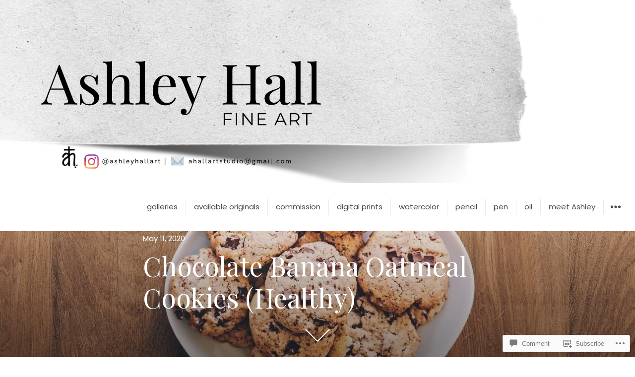

--- FILE ---
content_type: text/html; charset=UTF-8
request_url: https://ashleyhallartgallery.com/2020/05/11/chocolate-banana-oatmeal-cookies-healthy/
body_size: 26711
content:
<!DOCTYPE html>
<html lang="en" class="no-js">
<head>
<meta charset="UTF-8">
<meta name="viewport" content="width=device-width, initial-scale=1">
<link rel="profile" href="http://gmpg.org/xfn/11">
<link rel="pingback" href="https://ashleyhallartgallery.com/xmlrpc.php">
<script>(function(html){html.className = html.className.replace(/\bno-js\b/,'js')})(document.documentElement);</script>
<title>Chocolate Banana Oatmeal Cookies (Healthy) &#8211; Ashley Hall Art Gallery</title>
<script type="text/javascript">
  WebFontConfig = {"google":{"families":["Playfair+Display:r:latin,latin-ext","Poppins:r,i,b,bi:latin,latin-ext"]},"api_url":"https:\/\/fonts-api.wp.com\/css"};
  (function() {
    var wf = document.createElement('script');
    wf.src = '/wp-content/plugins/custom-fonts/js/webfont.js';
    wf.type = 'text/javascript';
    wf.async = 'true';
    var s = document.getElementsByTagName('script')[0];
    s.parentNode.insertBefore(wf, s);
	})();
</script><style id="jetpack-custom-fonts-css">.wf-active body, .wf-active button, .wf-active input, .wf-active select, .wf-active textarea{font-family:"Poppins",sans-serif}.wf-active blockquote cite, .wf-active blockquote small{font-family:"Poppins",sans-serif}.wf-active button, .wf-active input[type="button"], .wf-active input[type="reset"], .wf-active input[type="submit"]{font-family:"Poppins",sans-serif}.wf-active .post-password-form label{font-family:"Poppins",sans-serif}.wf-active .post-navigation{font-family:"Poppins",sans-serif}.wf-active .pagination{font-family:"Poppins",sans-serif}.wf-active .comment-navigation, .wf-active .image-navigation{font-family:"Poppins",sans-serif}.wf-active .site .skip-link{font-family:"Poppins",sans-serif}.wf-active .widget_recent_entries .post-date{font-family:"Poppins",sans-serif}.wf-active .widget_rss .rss-date, .wf-active .widget_rss cite{font-family:"Poppins",sans-serif}.wf-active .site-description{font-family:"Poppins",sans-serif}.wf-active .author-title{font-family:"Poppins",sans-serif}.wf-active .author-description{font-family:"Poppins",sans-serif}.wf-active .cat-links, .wf-active .comments-link, .wf-active .edit-link, .wf-active .full-size-link, .wf-active .posted-on, .wf-active .sticky-post, .wf-active .tags-links{font-family:"Poppins",sans-serif}.wf-active .page-links{font-family:"Poppins",sans-serif}.wf-active .entry-caption{font-family:"Poppins",sans-serif}.wf-active .comment-author{font-family:"Poppins",sans-serif}.wf-active .comment-metadata, .wf-active .pingback .edit-link{font-family:"Poppins",sans-serif}.wf-active .comment-list .reply a{font-family:"Poppins",sans-serif}.wf-active .comment-form label{font-family:"Poppins",sans-serif}.wf-active .wp-caption-text{font-family:"Poppins",sans-serif}.wf-active .gallery-caption{font-family:"Poppins",sans-serif}.wf-active .widecolumn .mu_register label, .wf-active .widecolumn label{font-family:"Poppins",sans-serif}.wf-active #infinite-handle span{font-family:"Poppins",sans-serif}.wf-active .site .portfolio-entry-meta{font-family:"Poppins",sans-serif}.wf-active .hentry div#jp-relatedposts div.jp-relatedposts-items .jp-relatedposts-post .jp-relatedposts-post-context, .wf-active .hentry div#jp-relatedposts div.jp-relatedposts-items .jp-relatedposts-post .jp-relatedposts-post-date{font-family:"Poppins",sans-serif}.wf-active .comments-area #respond p.form-submit input#comment-submit{font-family:"Poppins",sans-serif}.wf-active .comment-content p.comment-likes span.comment-like-feedback{font-family:"Poppins",sans-serif}.wf-active .pd-rating{font-family:"Poppins",sans-serif}.wf-active .widget_authors strong{font-family:"Poppins",sans-serif}.wf-active .top_rated div > p{font-family:"Poppins",sans-serif}.wf-active h1, .wf-active h2:not(.site-description), .wf-active h3, .wf-active h4, .wf-active h5, .wf-active h6{font-family:"Playfair Display",serif;font-weight:400;font-style:normal}.wf-active .post-navigation .post-title{font-family:"Playfair Display",serif;font-weight:400;font-style:normal}.wf-active .widget-title{font-family:"Playfair Display",serif;font-weight:400;font-style:normal}.wf-active .widget_calendar caption{font-family:"Playfair Display",serif;font-weight:400;font-style:normal}.wf-active .site-title{font-family:"Playfair Display",serif;font-weight:400;font-style:normal}.wf-active .entry-title{font-style:normal;font-weight:400}.wf-active .comment-content h1, .wf-active .entry-content h1, .wf-active .entry-summary h1, .wf-active .page-content h1, .wf-active .textwidget h1{font-style:normal;font-weight:400}.wf-active .comment-content h2, .wf-active .entry-content h2, .wf-active .entry-summary h2, .wf-active .page-content h2, .wf-active .textwidget h2{font-style:normal;font-weight:400}.wf-active .comment-content h3, .wf-active .entry-content h3, .wf-active .entry-summary h3, .wf-active .page-content h3, .wf-active .textwidget h3{font-style:normal;font-weight:400}.wf-active .comment-content h4, .wf-active .comment-content h5, .wf-active .comment-content h6, .wf-active .entry-content h4, .wf-active .entry-content h5, .wf-active .entry-content h6, .wf-active .entry-summary h4, .wf-active .entry-summary h5, .wf-active .entry-summary h6, .wf-active .page-content h4, .wf-active .page-content h5, .wf-active .page-content h6, .wf-active .textwidget h4, .wf-active .textwidget h5, .wf-active .textwidget h6{font-style:normal;font-weight:400}.wf-active .comment-content h6, .wf-active .entry-content h6, .wf-active .entry-summary h6, .wf-active .page-content h6, .wf-active .textwidget h6{font-style:normal;font-weight:400}.wf-active .author-heading{font-family:"Playfair Display",serif;font-style:normal;font-weight:400}.wf-active .page-title{font-style:normal;font-weight:400}.wf-active .single .entry-title, .wf-active .sticky .entry-title{font-style:normal;font-weight:400}.wf-active .comment-reply-title, .wf-active .comments-title{font-family:"Playfair Display",serif;font-style:normal;font-weight:400}.wf-active .widecolumn h2{font-style:normal;font-weight:400}.wf-active #infinite-footer .blog-info{font-family:"Playfair Display",serif;font-style:normal;font-weight:400}.wf-active #infinite-footer .blog-info a{font-weight:400;font-style:normal}.wf-active .widget_jetpack_display_posts_widget .jetpack-display-remote-posts h4{font-style:normal;font-weight:400}.wf-active .widget-area .widget-grofile h4{font-style:normal;font-weight:400}.wf-active .hentry div.sharedaddy h3.sd-title, .wf-active .hentry h3.sd-title{font-family:"Playfair Display",serif;font-style:normal;font-weight:400}.wf-active .hentry div#jp-relatedposts h3.jp-relatedposts-headline{font-family:"Playfair Display",serif;font-style:normal;font-weight:400}.wf-active .hentry .jp-relatedposts-post-title, .wf-active .hentry div#jp-relatedposts div.jp-relatedposts-items-visual h4.jp-relatedposts-post-title{font-family:"Playfair Display",serif;font-weight:400;font-style:normal}@media screen and (min-width: 29.375em){.wf-active .entry-title{font-style:normal;font-weight:400}}@media screen and (min-width: 29.375em){.wf-active .page-title, .wf-active .single .entry-title, .wf-active .sticky .entry-title{font-style:normal;font-weight:400}}@media screen and (min-width: 37.5625em){.wf-active .entry-title{font-style:normal;font-weight:400}}@media screen and (min-width: 37.5625em){.wf-active .page-title, .wf-active .single .entry-title, .wf-active .sticky .entry-title{font-style:normal;font-weight:400}}@media screen and (min-width: 43.75em){.wf-active .author-heading{font-style:normal;font-weight:400}}@media screen and (min-width: 43.75em){.wf-active .post-navigation .post-title{font-style:normal;font-weight:400}}@media screen and (min-width: 43.75em){.wf-active .widget h1{font-style:normal;font-weight:400}}@media screen and (min-width: 43.75em){.wf-active .widget h2{font-style:normal;font-weight:400}}@media screen and (min-width: 43.75em){.wf-active .widget h3{font-style:normal;font-weight:400}}@media screen and (min-width: 43.75em){.wf-active .widget h4, .wf-active .widget h5, .wf-active .widget h6{font-style:normal;font-weight:400}}@media screen and (min-width: 43.75em){.wf-active .widget .widget-title{font-style:normal;font-weight:400}}@media screen and (min-width: 43.75em){.wf-active .widget_calendar caption{font-style:normal;font-weight:400}}@media screen and (min-width: 43.75em){.wf-active .site-title{font-style:normal;font-weight:400}}@media screen and (min-width: 43.75em){.wf-active .entry-title{font-style:normal;font-weight:400}}@media screen and (min-width: 43.75em){.wf-active .page-title, .wf-active .single .entry-title, .wf-active .sticky .entry-title{font-style:normal;font-weight:400}}@media screen and (min-width: 43.75em){.wf-active .comment-content h1, .wf-active .entry-content h1, .wf-active .entry-summary h1, .wf-active .page-content h1{font-style:normal;font-weight:400}}@media screen and (min-width: 43.75em){.wf-active .comment-content h2, .wf-active .entry-content h2, .wf-active .entry-summary h2, .wf-active .page-content h2{font-style:normal;font-weight:400}}@media screen and (min-width: 43.75em){.wf-active .comment-content h3, .wf-active .entry-content h3, .wf-active .entry-summary h3, .wf-active .page-content h3{font-style:normal;font-weight:400}}@media screen and (min-width: 43.75em){.wf-active .comment-content h4, .wf-active .entry-content h4, .wf-active .entry-summary h4, .wf-active .page-content h4{font-style:normal;font-weight:400}}@media screen and (min-width: 43.75em){.wf-active .comment-content h5, .wf-active .comment-content h6, .wf-active .entry-content h5, .wf-active .entry-content h6, .wf-active .entry-summary h5, .wf-active .entry-summary h6, .wf-active .page-content h5, .wf-active .page-content h6{font-style:normal;font-weight:400}}@media screen and (min-width: 43.75em){.wf-active .comment-reply-title, .wf-active .comments-title{font-style:normal;font-weight:400}}@media screen and (min-width: 43.75em){.wf-active .widecolumn h2{font-style:normal;font-weight:400}}@media screen and (min-width: 43.75em){.wf-active .hentry div.sharedaddy h3.sd-title, .wf-active .hentry h3.sd-title{font-style:normal;font-weight:400}}@media screen and (min-width: 43.75em){.wf-active .hentry div#jp-relatedposts h3.jp-relatedposts-headline{font-style:normal;font-weight:400}}@media screen and (min-width: 43.75em){.wf-active .hentry .jp-relatedposts-post-title, .wf-active .hentry div#jp-relatedposts div.jp-relatedposts-items-visual h4.jp-relatedposts-post-title{font-style:normal;font-weight:400}}</style>
<meta name='robots' content='max-image-preview:large' />
<meta name="p:domain_verify" content="48ed943e0522e2dea6b613f17cc9e72c" />

<!-- Async WordPress.com Remote Login -->
<script id="wpcom_remote_login_js">
var wpcom_remote_login_extra_auth = '';
function wpcom_remote_login_remove_dom_node_id( element_id ) {
	var dom_node = document.getElementById( element_id );
	if ( dom_node ) { dom_node.parentNode.removeChild( dom_node ); }
}
function wpcom_remote_login_remove_dom_node_classes( class_name ) {
	var dom_nodes = document.querySelectorAll( '.' + class_name );
	for ( var i = 0; i < dom_nodes.length; i++ ) {
		dom_nodes[ i ].parentNode.removeChild( dom_nodes[ i ] );
	}
}
function wpcom_remote_login_final_cleanup() {
	wpcom_remote_login_remove_dom_node_classes( "wpcom_remote_login_msg" );
	wpcom_remote_login_remove_dom_node_id( "wpcom_remote_login_key" );
	wpcom_remote_login_remove_dom_node_id( "wpcom_remote_login_validate" );
	wpcom_remote_login_remove_dom_node_id( "wpcom_remote_login_js" );
	wpcom_remote_login_remove_dom_node_id( "wpcom_request_access_iframe" );
	wpcom_remote_login_remove_dom_node_id( "wpcom_request_access_styles" );
}

// Watch for messages back from the remote login
window.addEventListener( "message", function( e ) {
	if ( e.origin === "https://r-login.wordpress.com" ) {
		var data = {};
		try {
			data = JSON.parse( e.data );
		} catch( e ) {
			wpcom_remote_login_final_cleanup();
			return;
		}

		if ( data.msg === 'LOGIN' ) {
			// Clean up the login check iframe
			wpcom_remote_login_remove_dom_node_id( "wpcom_remote_login_key" );

			var id_regex = new RegExp( /^[0-9]+$/ );
			var token_regex = new RegExp( /^.*|.*|.*$/ );
			if (
				token_regex.test( data.token )
				&& id_regex.test( data.wpcomid )
			) {
				// We have everything we need to ask for a login
				var script = document.createElement( "script" );
				script.setAttribute( "id", "wpcom_remote_login_validate" );
				script.src = '/remote-login.php?wpcom_remote_login=validate'
					+ '&wpcomid=' + data.wpcomid
					+ '&token=' + encodeURIComponent( data.token )
					+ '&host=' + window.location.protocol
					+ '//' + window.location.hostname
					+ '&postid=208'
					+ '&is_singular=1';
				document.body.appendChild( script );
			}

			return;
		}

		// Safari ITP, not logged in, so redirect
		if ( data.msg === 'LOGIN-REDIRECT' ) {
			window.location = 'https://wordpress.com/log-in?redirect_to=' + window.location.href;
			return;
		}

		// Safari ITP, storage access failed, remove the request
		if ( data.msg === 'LOGIN-REMOVE' ) {
			var css_zap = 'html { -webkit-transition: margin-top 1s; transition: margin-top 1s; } /* 9001 */ html { margin-top: 0 !important; } * html body { margin-top: 0 !important; } @media screen and ( max-width: 782px ) { html { margin-top: 0 !important; } * html body { margin-top: 0 !important; } }';
			var style_zap = document.createElement( 'style' );
			style_zap.type = 'text/css';
			style_zap.appendChild( document.createTextNode( css_zap ) );
			document.body.appendChild( style_zap );

			var e = document.getElementById( 'wpcom_request_access_iframe' );
			e.parentNode.removeChild( e );

			document.cookie = 'wordpress_com_login_access=denied; path=/; max-age=31536000';

			return;
		}

		// Safari ITP
		if ( data.msg === 'REQUEST_ACCESS' ) {
			console.log( 'request access: safari' );

			// Check ITP iframe enable/disable knob
			if ( wpcom_remote_login_extra_auth !== 'safari_itp_iframe' ) {
				return;
			}

			// If we are in a "private window" there is no ITP.
			var private_window = false;
			try {
				var opendb = window.openDatabase( null, null, null, null );
			} catch( e ) {
				private_window = true;
			}

			if ( private_window ) {
				console.log( 'private window' );
				return;
			}

			var iframe = document.createElement( 'iframe' );
			iframe.id = 'wpcom_request_access_iframe';
			iframe.setAttribute( 'scrolling', 'no' );
			iframe.setAttribute( 'sandbox', 'allow-storage-access-by-user-activation allow-scripts allow-same-origin allow-top-navigation-by-user-activation' );
			iframe.src = 'https://r-login.wordpress.com/remote-login.php?wpcom_remote_login=request_access&origin=' + encodeURIComponent( data.origin ) + '&wpcomid=' + encodeURIComponent( data.wpcomid );

			var css = 'html { -webkit-transition: margin-top 1s; transition: margin-top 1s; } /* 9001 */ html { margin-top: 46px !important; } * html body { margin-top: 46px !important; } @media screen and ( max-width: 660px ) { html { margin-top: 71px !important; } * html body { margin-top: 71px !important; } #wpcom_request_access_iframe { display: block; height: 71px !important; } } #wpcom_request_access_iframe { border: 0px; height: 46px; position: fixed; top: 0; left: 0; width: 100%; min-width: 100%; z-index: 99999; background: #23282d; } ';

			var style = document.createElement( 'style' );
			style.type = 'text/css';
			style.id = 'wpcom_request_access_styles';
			style.appendChild( document.createTextNode( css ) );
			document.body.appendChild( style );

			document.body.appendChild( iframe );
		}

		if ( data.msg === 'DONE' ) {
			wpcom_remote_login_final_cleanup();
		}
	}
}, false );

// Inject the remote login iframe after the page has had a chance to load
// more critical resources
window.addEventListener( "DOMContentLoaded", function( e ) {
	var iframe = document.createElement( "iframe" );
	iframe.style.display = "none";
	iframe.setAttribute( "scrolling", "no" );
	iframe.setAttribute( "id", "wpcom_remote_login_key" );
	iframe.src = "https://r-login.wordpress.com/remote-login.php"
		+ "?wpcom_remote_login=key"
		+ "&origin=aHR0cHM6Ly9hc2hsZXloYWxsYXJ0Z2FsbGVyeS5jb20%3D"
		+ "&wpcomid=177182679"
		+ "&time=" + Math.floor( Date.now() / 1000 );
	document.body.appendChild( iframe );
}, false );
</script>
<link rel='dns-prefetch' href='//s0.wp.com' />
<link rel='dns-prefetch' href='//widgets.wp.com' />
<link rel='dns-prefetch' href='//wordpress.com' />
<link rel="alternate" type="application/rss+xml" title="Ashley Hall Art Gallery &raquo; Feed" href="https://ashleyhallartgallery.com/feed/" />
<link rel="alternate" type="application/rss+xml" title="Ashley Hall Art Gallery &raquo; Comments Feed" href="https://ashleyhallartgallery.com/comments/feed/" />
<link rel="alternate" type="application/rss+xml" title="Ashley Hall Art Gallery &raquo; Chocolate Banana Oatmeal Cookies (Healthy) Comments Feed" href="https://ashleyhallartgallery.com/2020/05/11/chocolate-banana-oatmeal-cookies-healthy/feed/" />
	<script type="text/javascript">
		/* <![CDATA[ */
		function addLoadEvent(func) {
			var oldonload = window.onload;
			if (typeof window.onload != 'function') {
				window.onload = func;
			} else {
				window.onload = function () {
					oldonload();
					func();
				}
			}
		}
		/* ]]> */
	</script>
	<link crossorigin='anonymous' rel='stylesheet' id='all-css-0-1' href='/_static/??-eJxtzEkKgDAMQNELWYNjcSGeRdog1Q7BpHh9UQRBXD74fDhImRQFo0DIinxeXGRYUWg222PgHCEkmz0y7OhnQasosXxUGuYC/o/ebfh+b135FMZKd02th77t1hMpiDR+&cssminify=yes' type='text/css' media='all' />
<style id='wp-emoji-styles-inline-css'>

	img.wp-smiley, img.emoji {
		display: inline !important;
		border: none !important;
		box-shadow: none !important;
		height: 1em !important;
		width: 1em !important;
		margin: 0 0.07em !important;
		vertical-align: -0.1em !important;
		background: none !important;
		padding: 0 !important;
	}
/*# sourceURL=wp-emoji-styles-inline-css */
</style>
<link crossorigin='anonymous' rel='stylesheet' id='all-css-2-1' href='/wp-content/plugins/gutenberg-core/v22.2.0/build/styles/block-library/style.css?m=1764855221i&cssminify=yes' type='text/css' media='all' />
<style id='wp-block-library-inline-css'>
.has-text-align-justify {
	text-align:justify;
}
.has-text-align-justify{text-align:justify;}

/*# sourceURL=wp-block-library-inline-css */
</style><style id='wp-block-paragraph-inline-css'>
.is-small-text{font-size:.875em}.is-regular-text{font-size:1em}.is-large-text{font-size:2.25em}.is-larger-text{font-size:3em}.has-drop-cap:not(:focus):first-letter{float:left;font-size:8.4em;font-style:normal;font-weight:100;line-height:.68;margin:.05em .1em 0 0;text-transform:uppercase}body.rtl .has-drop-cap:not(:focus):first-letter{float:none;margin-left:.1em}p.has-drop-cap.has-background{overflow:hidden}:root :where(p.has-background){padding:1.25em 2.375em}:where(p.has-text-color:not(.has-link-color)) a{color:inherit}p.has-text-align-left[style*="writing-mode:vertical-lr"],p.has-text-align-right[style*="writing-mode:vertical-rl"]{rotate:180deg}
/*# sourceURL=/wp-content/plugins/gutenberg-core/v22.2.0/build/styles/block-library/paragraph/style.css */
</style>
<style id='wp-block-list-inline-css'>
ol,ul{box-sizing:border-box}:root :where(.wp-block-list.has-background){padding:1.25em 2.375em}
/*# sourceURL=/wp-content/plugins/gutenberg-core/v22.2.0/build/styles/block-library/list/style.css */
</style>
<style id='global-styles-inline-css'>
:root{--wp--preset--aspect-ratio--square: 1;--wp--preset--aspect-ratio--4-3: 4/3;--wp--preset--aspect-ratio--3-4: 3/4;--wp--preset--aspect-ratio--3-2: 3/2;--wp--preset--aspect-ratio--2-3: 2/3;--wp--preset--aspect-ratio--16-9: 16/9;--wp--preset--aspect-ratio--9-16: 9/16;--wp--preset--color--black: #000000;--wp--preset--color--cyan-bluish-gray: #abb8c3;--wp--preset--color--white: #ffffff;--wp--preset--color--pale-pink: #f78da7;--wp--preset--color--vivid-red: #cf2e2e;--wp--preset--color--luminous-vivid-orange: #ff6900;--wp--preset--color--luminous-vivid-amber: #fcb900;--wp--preset--color--light-green-cyan: #7bdcb5;--wp--preset--color--vivid-green-cyan: #00d084;--wp--preset--color--pale-cyan-blue: #8ed1fc;--wp--preset--color--vivid-cyan-blue: #0693e3;--wp--preset--color--vivid-purple: #9b51e0;--wp--preset--gradient--vivid-cyan-blue-to-vivid-purple: linear-gradient(135deg,rgb(6,147,227) 0%,rgb(155,81,224) 100%);--wp--preset--gradient--light-green-cyan-to-vivid-green-cyan: linear-gradient(135deg,rgb(122,220,180) 0%,rgb(0,208,130) 100%);--wp--preset--gradient--luminous-vivid-amber-to-luminous-vivid-orange: linear-gradient(135deg,rgb(252,185,0) 0%,rgb(255,105,0) 100%);--wp--preset--gradient--luminous-vivid-orange-to-vivid-red: linear-gradient(135deg,rgb(255,105,0) 0%,rgb(207,46,46) 100%);--wp--preset--gradient--very-light-gray-to-cyan-bluish-gray: linear-gradient(135deg,rgb(238,238,238) 0%,rgb(169,184,195) 100%);--wp--preset--gradient--cool-to-warm-spectrum: linear-gradient(135deg,rgb(74,234,220) 0%,rgb(151,120,209) 20%,rgb(207,42,186) 40%,rgb(238,44,130) 60%,rgb(251,105,98) 80%,rgb(254,248,76) 100%);--wp--preset--gradient--blush-light-purple: linear-gradient(135deg,rgb(255,206,236) 0%,rgb(152,150,240) 100%);--wp--preset--gradient--blush-bordeaux: linear-gradient(135deg,rgb(254,205,165) 0%,rgb(254,45,45) 50%,rgb(107,0,62) 100%);--wp--preset--gradient--luminous-dusk: linear-gradient(135deg,rgb(255,203,112) 0%,rgb(199,81,192) 50%,rgb(65,88,208) 100%);--wp--preset--gradient--pale-ocean: linear-gradient(135deg,rgb(255,245,203) 0%,rgb(182,227,212) 50%,rgb(51,167,181) 100%);--wp--preset--gradient--electric-grass: linear-gradient(135deg,rgb(202,248,128) 0%,rgb(113,206,126) 100%);--wp--preset--gradient--midnight: linear-gradient(135deg,rgb(2,3,129) 0%,rgb(40,116,252) 100%);--wp--preset--font-size--small: 13px;--wp--preset--font-size--medium: 20px;--wp--preset--font-size--large: 36px;--wp--preset--font-size--x-large: 42px;--wp--preset--font-family--albert-sans: 'Albert Sans', sans-serif;--wp--preset--font-family--alegreya: Alegreya, serif;--wp--preset--font-family--arvo: Arvo, serif;--wp--preset--font-family--bodoni-moda: 'Bodoni Moda', serif;--wp--preset--font-family--bricolage-grotesque: 'Bricolage Grotesque', sans-serif;--wp--preset--font-family--cabin: Cabin, sans-serif;--wp--preset--font-family--chivo: Chivo, sans-serif;--wp--preset--font-family--commissioner: Commissioner, sans-serif;--wp--preset--font-family--cormorant: Cormorant, serif;--wp--preset--font-family--courier-prime: 'Courier Prime', monospace;--wp--preset--font-family--crimson-pro: 'Crimson Pro', serif;--wp--preset--font-family--dm-mono: 'DM Mono', monospace;--wp--preset--font-family--dm-sans: 'DM Sans', sans-serif;--wp--preset--font-family--dm-serif-display: 'DM Serif Display', serif;--wp--preset--font-family--domine: Domine, serif;--wp--preset--font-family--eb-garamond: 'EB Garamond', serif;--wp--preset--font-family--epilogue: Epilogue, sans-serif;--wp--preset--font-family--fahkwang: Fahkwang, sans-serif;--wp--preset--font-family--figtree: Figtree, sans-serif;--wp--preset--font-family--fira-sans: 'Fira Sans', sans-serif;--wp--preset--font-family--fjalla-one: 'Fjalla One', sans-serif;--wp--preset--font-family--fraunces: Fraunces, serif;--wp--preset--font-family--gabarito: Gabarito, system-ui;--wp--preset--font-family--ibm-plex-mono: 'IBM Plex Mono', monospace;--wp--preset--font-family--ibm-plex-sans: 'IBM Plex Sans', sans-serif;--wp--preset--font-family--ibarra-real-nova: 'Ibarra Real Nova', serif;--wp--preset--font-family--instrument-serif: 'Instrument Serif', serif;--wp--preset--font-family--inter: Inter, sans-serif;--wp--preset--font-family--josefin-sans: 'Josefin Sans', sans-serif;--wp--preset--font-family--jost: Jost, sans-serif;--wp--preset--font-family--libre-baskerville: 'Libre Baskerville', serif;--wp--preset--font-family--libre-franklin: 'Libre Franklin', sans-serif;--wp--preset--font-family--literata: Literata, serif;--wp--preset--font-family--lora: Lora, serif;--wp--preset--font-family--merriweather: Merriweather, serif;--wp--preset--font-family--montserrat: Montserrat, sans-serif;--wp--preset--font-family--newsreader: Newsreader, serif;--wp--preset--font-family--noto-sans-mono: 'Noto Sans Mono', sans-serif;--wp--preset--font-family--nunito: Nunito, sans-serif;--wp--preset--font-family--open-sans: 'Open Sans', sans-serif;--wp--preset--font-family--overpass: Overpass, sans-serif;--wp--preset--font-family--pt-serif: 'PT Serif', serif;--wp--preset--font-family--petrona: Petrona, serif;--wp--preset--font-family--piazzolla: Piazzolla, serif;--wp--preset--font-family--playfair-display: 'Playfair Display', serif;--wp--preset--font-family--plus-jakarta-sans: 'Plus Jakarta Sans', sans-serif;--wp--preset--font-family--poppins: Poppins, sans-serif;--wp--preset--font-family--raleway: Raleway, sans-serif;--wp--preset--font-family--roboto: Roboto, sans-serif;--wp--preset--font-family--roboto-slab: 'Roboto Slab', serif;--wp--preset--font-family--rubik: Rubik, sans-serif;--wp--preset--font-family--rufina: Rufina, serif;--wp--preset--font-family--sora: Sora, sans-serif;--wp--preset--font-family--source-sans-3: 'Source Sans 3', sans-serif;--wp--preset--font-family--source-serif-4: 'Source Serif 4', serif;--wp--preset--font-family--space-mono: 'Space Mono', monospace;--wp--preset--font-family--syne: Syne, sans-serif;--wp--preset--font-family--texturina: Texturina, serif;--wp--preset--font-family--urbanist: Urbanist, sans-serif;--wp--preset--font-family--work-sans: 'Work Sans', sans-serif;--wp--preset--spacing--20: 0.44rem;--wp--preset--spacing--30: 0.67rem;--wp--preset--spacing--40: 1rem;--wp--preset--spacing--50: 1.5rem;--wp--preset--spacing--60: 2.25rem;--wp--preset--spacing--70: 3.38rem;--wp--preset--spacing--80: 5.06rem;--wp--preset--shadow--natural: 6px 6px 9px rgba(0, 0, 0, 0.2);--wp--preset--shadow--deep: 12px 12px 50px rgba(0, 0, 0, 0.4);--wp--preset--shadow--sharp: 6px 6px 0px rgba(0, 0, 0, 0.2);--wp--preset--shadow--outlined: 6px 6px 0px -3px rgb(255, 255, 255), 6px 6px rgb(0, 0, 0);--wp--preset--shadow--crisp: 6px 6px 0px rgb(0, 0, 0);}:where(.is-layout-flex){gap: 0.5em;}:where(.is-layout-grid){gap: 0.5em;}body .is-layout-flex{display: flex;}.is-layout-flex{flex-wrap: wrap;align-items: center;}.is-layout-flex > :is(*, div){margin: 0;}body .is-layout-grid{display: grid;}.is-layout-grid > :is(*, div){margin: 0;}:where(.wp-block-columns.is-layout-flex){gap: 2em;}:where(.wp-block-columns.is-layout-grid){gap: 2em;}:where(.wp-block-post-template.is-layout-flex){gap: 1.25em;}:where(.wp-block-post-template.is-layout-grid){gap: 1.25em;}.has-black-color{color: var(--wp--preset--color--black) !important;}.has-cyan-bluish-gray-color{color: var(--wp--preset--color--cyan-bluish-gray) !important;}.has-white-color{color: var(--wp--preset--color--white) !important;}.has-pale-pink-color{color: var(--wp--preset--color--pale-pink) !important;}.has-vivid-red-color{color: var(--wp--preset--color--vivid-red) !important;}.has-luminous-vivid-orange-color{color: var(--wp--preset--color--luminous-vivid-orange) !important;}.has-luminous-vivid-amber-color{color: var(--wp--preset--color--luminous-vivid-amber) !important;}.has-light-green-cyan-color{color: var(--wp--preset--color--light-green-cyan) !important;}.has-vivid-green-cyan-color{color: var(--wp--preset--color--vivid-green-cyan) !important;}.has-pale-cyan-blue-color{color: var(--wp--preset--color--pale-cyan-blue) !important;}.has-vivid-cyan-blue-color{color: var(--wp--preset--color--vivid-cyan-blue) !important;}.has-vivid-purple-color{color: var(--wp--preset--color--vivid-purple) !important;}.has-black-background-color{background-color: var(--wp--preset--color--black) !important;}.has-cyan-bluish-gray-background-color{background-color: var(--wp--preset--color--cyan-bluish-gray) !important;}.has-white-background-color{background-color: var(--wp--preset--color--white) !important;}.has-pale-pink-background-color{background-color: var(--wp--preset--color--pale-pink) !important;}.has-vivid-red-background-color{background-color: var(--wp--preset--color--vivid-red) !important;}.has-luminous-vivid-orange-background-color{background-color: var(--wp--preset--color--luminous-vivid-orange) !important;}.has-luminous-vivid-amber-background-color{background-color: var(--wp--preset--color--luminous-vivid-amber) !important;}.has-light-green-cyan-background-color{background-color: var(--wp--preset--color--light-green-cyan) !important;}.has-vivid-green-cyan-background-color{background-color: var(--wp--preset--color--vivid-green-cyan) !important;}.has-pale-cyan-blue-background-color{background-color: var(--wp--preset--color--pale-cyan-blue) !important;}.has-vivid-cyan-blue-background-color{background-color: var(--wp--preset--color--vivid-cyan-blue) !important;}.has-vivid-purple-background-color{background-color: var(--wp--preset--color--vivid-purple) !important;}.has-black-border-color{border-color: var(--wp--preset--color--black) !important;}.has-cyan-bluish-gray-border-color{border-color: var(--wp--preset--color--cyan-bluish-gray) !important;}.has-white-border-color{border-color: var(--wp--preset--color--white) !important;}.has-pale-pink-border-color{border-color: var(--wp--preset--color--pale-pink) !important;}.has-vivid-red-border-color{border-color: var(--wp--preset--color--vivid-red) !important;}.has-luminous-vivid-orange-border-color{border-color: var(--wp--preset--color--luminous-vivid-orange) !important;}.has-luminous-vivid-amber-border-color{border-color: var(--wp--preset--color--luminous-vivid-amber) !important;}.has-light-green-cyan-border-color{border-color: var(--wp--preset--color--light-green-cyan) !important;}.has-vivid-green-cyan-border-color{border-color: var(--wp--preset--color--vivid-green-cyan) !important;}.has-pale-cyan-blue-border-color{border-color: var(--wp--preset--color--pale-cyan-blue) !important;}.has-vivid-cyan-blue-border-color{border-color: var(--wp--preset--color--vivid-cyan-blue) !important;}.has-vivid-purple-border-color{border-color: var(--wp--preset--color--vivid-purple) !important;}.has-vivid-cyan-blue-to-vivid-purple-gradient-background{background: var(--wp--preset--gradient--vivid-cyan-blue-to-vivid-purple) !important;}.has-light-green-cyan-to-vivid-green-cyan-gradient-background{background: var(--wp--preset--gradient--light-green-cyan-to-vivid-green-cyan) !important;}.has-luminous-vivid-amber-to-luminous-vivid-orange-gradient-background{background: var(--wp--preset--gradient--luminous-vivid-amber-to-luminous-vivid-orange) !important;}.has-luminous-vivid-orange-to-vivid-red-gradient-background{background: var(--wp--preset--gradient--luminous-vivid-orange-to-vivid-red) !important;}.has-very-light-gray-to-cyan-bluish-gray-gradient-background{background: var(--wp--preset--gradient--very-light-gray-to-cyan-bluish-gray) !important;}.has-cool-to-warm-spectrum-gradient-background{background: var(--wp--preset--gradient--cool-to-warm-spectrum) !important;}.has-blush-light-purple-gradient-background{background: var(--wp--preset--gradient--blush-light-purple) !important;}.has-blush-bordeaux-gradient-background{background: var(--wp--preset--gradient--blush-bordeaux) !important;}.has-luminous-dusk-gradient-background{background: var(--wp--preset--gradient--luminous-dusk) !important;}.has-pale-ocean-gradient-background{background: var(--wp--preset--gradient--pale-ocean) !important;}.has-electric-grass-gradient-background{background: var(--wp--preset--gradient--electric-grass) !important;}.has-midnight-gradient-background{background: var(--wp--preset--gradient--midnight) !important;}.has-small-font-size{font-size: var(--wp--preset--font-size--small) !important;}.has-medium-font-size{font-size: var(--wp--preset--font-size--medium) !important;}.has-large-font-size{font-size: var(--wp--preset--font-size--large) !important;}.has-x-large-font-size{font-size: var(--wp--preset--font-size--x-large) !important;}.has-albert-sans-font-family{font-family: var(--wp--preset--font-family--albert-sans) !important;}.has-alegreya-font-family{font-family: var(--wp--preset--font-family--alegreya) !important;}.has-arvo-font-family{font-family: var(--wp--preset--font-family--arvo) !important;}.has-bodoni-moda-font-family{font-family: var(--wp--preset--font-family--bodoni-moda) !important;}.has-bricolage-grotesque-font-family{font-family: var(--wp--preset--font-family--bricolage-grotesque) !important;}.has-cabin-font-family{font-family: var(--wp--preset--font-family--cabin) !important;}.has-chivo-font-family{font-family: var(--wp--preset--font-family--chivo) !important;}.has-commissioner-font-family{font-family: var(--wp--preset--font-family--commissioner) !important;}.has-cormorant-font-family{font-family: var(--wp--preset--font-family--cormorant) !important;}.has-courier-prime-font-family{font-family: var(--wp--preset--font-family--courier-prime) !important;}.has-crimson-pro-font-family{font-family: var(--wp--preset--font-family--crimson-pro) !important;}.has-dm-mono-font-family{font-family: var(--wp--preset--font-family--dm-mono) !important;}.has-dm-sans-font-family{font-family: var(--wp--preset--font-family--dm-sans) !important;}.has-dm-serif-display-font-family{font-family: var(--wp--preset--font-family--dm-serif-display) !important;}.has-domine-font-family{font-family: var(--wp--preset--font-family--domine) !important;}.has-eb-garamond-font-family{font-family: var(--wp--preset--font-family--eb-garamond) !important;}.has-epilogue-font-family{font-family: var(--wp--preset--font-family--epilogue) !important;}.has-fahkwang-font-family{font-family: var(--wp--preset--font-family--fahkwang) !important;}.has-figtree-font-family{font-family: var(--wp--preset--font-family--figtree) !important;}.has-fira-sans-font-family{font-family: var(--wp--preset--font-family--fira-sans) !important;}.has-fjalla-one-font-family{font-family: var(--wp--preset--font-family--fjalla-one) !important;}.has-fraunces-font-family{font-family: var(--wp--preset--font-family--fraunces) !important;}.has-gabarito-font-family{font-family: var(--wp--preset--font-family--gabarito) !important;}.has-ibm-plex-mono-font-family{font-family: var(--wp--preset--font-family--ibm-plex-mono) !important;}.has-ibm-plex-sans-font-family{font-family: var(--wp--preset--font-family--ibm-plex-sans) !important;}.has-ibarra-real-nova-font-family{font-family: var(--wp--preset--font-family--ibarra-real-nova) !important;}.has-instrument-serif-font-family{font-family: var(--wp--preset--font-family--instrument-serif) !important;}.has-inter-font-family{font-family: var(--wp--preset--font-family--inter) !important;}.has-josefin-sans-font-family{font-family: var(--wp--preset--font-family--josefin-sans) !important;}.has-jost-font-family{font-family: var(--wp--preset--font-family--jost) !important;}.has-libre-baskerville-font-family{font-family: var(--wp--preset--font-family--libre-baskerville) !important;}.has-libre-franklin-font-family{font-family: var(--wp--preset--font-family--libre-franklin) !important;}.has-literata-font-family{font-family: var(--wp--preset--font-family--literata) !important;}.has-lora-font-family{font-family: var(--wp--preset--font-family--lora) !important;}.has-merriweather-font-family{font-family: var(--wp--preset--font-family--merriweather) !important;}.has-montserrat-font-family{font-family: var(--wp--preset--font-family--montserrat) !important;}.has-newsreader-font-family{font-family: var(--wp--preset--font-family--newsreader) !important;}.has-noto-sans-mono-font-family{font-family: var(--wp--preset--font-family--noto-sans-mono) !important;}.has-nunito-font-family{font-family: var(--wp--preset--font-family--nunito) !important;}.has-open-sans-font-family{font-family: var(--wp--preset--font-family--open-sans) !important;}.has-overpass-font-family{font-family: var(--wp--preset--font-family--overpass) !important;}.has-pt-serif-font-family{font-family: var(--wp--preset--font-family--pt-serif) !important;}.has-petrona-font-family{font-family: var(--wp--preset--font-family--petrona) !important;}.has-piazzolla-font-family{font-family: var(--wp--preset--font-family--piazzolla) !important;}.has-playfair-display-font-family{font-family: var(--wp--preset--font-family--playfair-display) !important;}.has-plus-jakarta-sans-font-family{font-family: var(--wp--preset--font-family--plus-jakarta-sans) !important;}.has-poppins-font-family{font-family: var(--wp--preset--font-family--poppins) !important;}.has-raleway-font-family{font-family: var(--wp--preset--font-family--raleway) !important;}.has-roboto-font-family{font-family: var(--wp--preset--font-family--roboto) !important;}.has-roboto-slab-font-family{font-family: var(--wp--preset--font-family--roboto-slab) !important;}.has-rubik-font-family{font-family: var(--wp--preset--font-family--rubik) !important;}.has-rufina-font-family{font-family: var(--wp--preset--font-family--rufina) !important;}.has-sora-font-family{font-family: var(--wp--preset--font-family--sora) !important;}.has-source-sans-3-font-family{font-family: var(--wp--preset--font-family--source-sans-3) !important;}.has-source-serif-4-font-family{font-family: var(--wp--preset--font-family--source-serif-4) !important;}.has-space-mono-font-family{font-family: var(--wp--preset--font-family--space-mono) !important;}.has-syne-font-family{font-family: var(--wp--preset--font-family--syne) !important;}.has-texturina-font-family{font-family: var(--wp--preset--font-family--texturina) !important;}.has-urbanist-font-family{font-family: var(--wp--preset--font-family--urbanist) !important;}.has-work-sans-font-family{font-family: var(--wp--preset--font-family--work-sans) !important;}
/*# sourceURL=global-styles-inline-css */
</style>

<style id='classic-theme-styles-inline-css'>
/*! This file is auto-generated */
.wp-block-button__link{color:#fff;background-color:#32373c;border-radius:9999px;box-shadow:none;text-decoration:none;padding:calc(.667em + 2px) calc(1.333em + 2px);font-size:1.125em}.wp-block-file__button{background:#32373c;color:#fff;text-decoration:none}
/*# sourceURL=/wp-includes/css/classic-themes.min.css */
</style>
<link crossorigin='anonymous' rel='stylesheet' id='all-css-4-1' href='/_static/??-eJx9jl2OwjAMhC+Eawq7FB4QR0FJakEgTqLYKdrbbyq0PwKpL5Y8M9/Y+MjgUlSKijnUi4+CLtmQ3F1w0/X7rgfxnANBoan7wNGL/iZA9CtQ50RW+K+IK/x1FWo6Z6Nzgmn0hgJxiy1hj9wYsDYXEoE22VcGvTZQlrgbaTbuDk16VjwNlBp/vPNEcUwFTdXERtW7NwqlOLTVhxEnKrZdbuL8srzu8y8nPvbDbr3uPw/b4fYNEGN9wA==&cssminify=yes' type='text/css' media='all' />
<link rel='stylesheet' id='verbum-gutenberg-css-css' href='https://widgets.wp.com/verbum-block-editor/block-editor.css?ver=1738686361' media='all' />
<link crossorigin='anonymous' rel='stylesheet' id='all-css-6-1' href='/_static/??-eJyNUEkOwjAM/BDBYikVB8RTUBqZkDaxoyyq+D1pi0BAVXGbGXvGC/ReKKaElMBl4W3WhiIodq5IwpoOC4tfyrooKzBAnExxxxeYCvOZLSYvVffkEDPBxZACjYRhipmFP5nphq5s5XMDASOTDBDT3eI/jcPAsVn0vpy0tG/AxrIuUI8PeNMlk0YWlpVMhumDiKuVJgzWsztt6mq3rY+HfdU+AI1bkLs=&cssminify=yes' type='text/css' media='all' />
<link crossorigin='anonymous' rel='stylesheet' id='print-css-7-1' href='/wp-content/mu-plugins/global-print/global-print.css?m=1465851035i&cssminify=yes' type='text/css' media='print' />
<style id='jetpack-global-styles-frontend-style-inline-css'>
:root { --font-headings: unset; --font-base: unset; --font-headings-default: -apple-system,BlinkMacSystemFont,"Segoe UI",Roboto,Oxygen-Sans,Ubuntu,Cantarell,"Helvetica Neue",sans-serif; --font-base-default: -apple-system,BlinkMacSystemFont,"Segoe UI",Roboto,Oxygen-Sans,Ubuntu,Cantarell,"Helvetica Neue",sans-serif;}
/*# sourceURL=jetpack-global-styles-frontend-style-inline-css */
</style>
<link crossorigin='anonymous' rel='stylesheet' id='all-css-10-1' href='/wp-content/themes/h4/global.css?m=1420737423i&cssminify=yes' type='text/css' media='all' />
<script type="text/javascript" id="jetpack_related-posts-js-extra">
/* <![CDATA[ */
var related_posts_js_options = {"post_heading":"h4"};
//# sourceURL=jetpack_related-posts-js-extra
/* ]]> */
</script>
<script type="text/javascript" id="wpcom-actionbar-placeholder-js-extra">
/* <![CDATA[ */
var actionbardata = {"siteID":"177182679","postID":"208","siteURL":"https://ashleyhallartgallery.com","xhrURL":"https://ashleyhallartgallery.com/wp-admin/admin-ajax.php","nonce":"bdae942ed4","isLoggedIn":"","statusMessage":"","subsEmailDefault":"instantly","proxyScriptUrl":"https://s0.wp.com/wp-content/js/wpcom-proxy-request.js?m=1513050504i&amp;ver=20211021","shortlink":"https://wp.me/pbZrj9-3m","i18n":{"followedText":"New posts from this site will now appear in your \u003Ca href=\"https://wordpress.com/reader\"\u003EReader\u003C/a\u003E","foldBar":"Collapse this bar","unfoldBar":"Expand this bar","shortLinkCopied":"Shortlink copied to clipboard."}};
//# sourceURL=wpcom-actionbar-placeholder-js-extra
/* ]]> */
</script>
<script type="text/javascript" id="jetpack-mu-wpcom-settings-js-before">
/* <![CDATA[ */
var JETPACK_MU_WPCOM_SETTINGS = {"assetsUrl":"https://s0.wp.com/wp-content/mu-plugins/jetpack-mu-wpcom-plugin/sun/jetpack_vendor/automattic/jetpack-mu-wpcom/src/build/"};
//# sourceURL=jetpack-mu-wpcom-settings-js-before
/* ]]> */
</script>
<script crossorigin='anonymous' type='text/javascript'  src='/_static/??-eJx1jcEOwiAQRH9IunJo2ovxU0yFTQPCguyS2r8XE0zqwdNkMi9vYMvKJBIkgVhVDnV1xOBR8mIevQNXgpsjA/fqgoWCYRG0KicW/m1DdDR4PsHB6xsTROWSXvt3a7JQLfJn9M+KZe9xFPyFVHRraacdvsaLnsbxrPU0z/4NC+ROAA=='></script>
<script type="text/javascript" id="rlt-proxy-js-after">
/* <![CDATA[ */
	rltInitialize( {"token":null,"iframeOrigins":["https:\/\/widgets.wp.com"]} );
//# sourceURL=rlt-proxy-js-after
/* ]]> */
</script>
<link rel="EditURI" type="application/rsd+xml" title="RSD" href="https://babdhall.wordpress.com/xmlrpc.php?rsd" />
<meta name="generator" content="WordPress.com" />
<link rel="canonical" href="https://ashleyhallartgallery.com/2020/05/11/chocolate-banana-oatmeal-cookies-healthy/" />
<link rel='shortlink' href='https://wp.me/pbZrj9-3m' />
<link rel="alternate" type="application/json+oembed" href="https://public-api.wordpress.com/oembed/?format=json&amp;url=https%3A%2F%2Fashleyhallartgallery.com%2F2020%2F05%2F11%2Fchocolate-banana-oatmeal-cookies-healthy%2F&amp;for=wpcom-auto-discovery" /><link rel="alternate" type="application/xml+oembed" href="https://public-api.wordpress.com/oembed/?format=xml&amp;url=https%3A%2F%2Fashleyhallartgallery.com%2F2020%2F05%2F11%2Fchocolate-banana-oatmeal-cookies-healthy%2F&amp;for=wpcom-auto-discovery" />
<!-- Jetpack Open Graph Tags -->
<meta property="og:type" content="article" />
<meta property="og:title" content="Chocolate Banana Oatmeal Cookies (Healthy)" />
<meta property="og:url" content="https://ashleyhallartgallery.com/2020/05/11/chocolate-banana-oatmeal-cookies-healthy/" />
<meta property="og:description" content="1/2 cup Applesauce or Bananas, mashed1/2 cup Creamy Peanut Butter1/2 cup Honey1 tsp. Vanilla1 cup Rolled Oats or Old-Fashioned Oatmeal1/2 cup Whole Wheat Flour2 tsp. Ground Cinnamon1/4 tsp. Baking …" />
<meta property="article:published_time" content="2020-05-11T14:53:03+00:00" />
<meta property="article:modified_time" content="2020-05-11T15:01:40+00:00" />
<meta property="og:site_name" content="Ashley Hall Art Gallery" />
<meta property="og:image" content="https://i0.wp.com/ashleyhallartgallery.com/wp-content/uploads/2020/05/pexels-photo-890577.jpeg?fit=1200%2C800&#038;ssl=1" />
<meta property="og:image:width" content="1200" />
<meta property="og:image:height" content="800" />
<meta property="og:image:alt" content="" />
<meta property="og:locale" content="en_US" />
<meta property="article:publisher" content="https://www.facebook.com/WordPresscom" />
<meta name="twitter:text:title" content="Chocolate Banana Oatmeal Cookies (Healthy)" />
<meta name="twitter:image" content="https://i0.wp.com/ashleyhallartgallery.com/wp-content/uploads/2020/05/pexels-photo-890577.jpeg?fit=1200%2C800&#038;ssl=1&#038;w=640" />
<meta name="twitter:card" content="summary_large_image" />

<!-- End Jetpack Open Graph Tags -->
<link rel="search" type="application/opensearchdescription+xml" href="https://ashleyhallartgallery.com/osd.xml" title="Ashley Hall Art Gallery" />
<link rel="search" type="application/opensearchdescription+xml" href="https://s1.wp.com/opensearch.xml" title="WordPress.com" />
<meta name="theme-color" content="#ffffff" />
<meta name="description" content="1/2 cup Applesauce or Bananas, mashed1/2 cup Creamy Peanut Butter1/2 cup Honey1 tsp. Vanilla1 cup Rolled Oats or Old-Fashioned Oatmeal1/2 cup Whole Wheat Flour2 tsp. Ground Cinnamon1/4 tsp. Baking Soda1 cup Dark Chocolate Chips or Dried Cranberries or Raisins 1. Preheat the oven to 350 degrees.&nbsp; Lightly coat 2 cookie sheets with spray of canola&hellip;" />
	<style type="text/css">
			.site-title,
		.site-description {
			position: absolute;
			clip: rect(1px, 1px, 1px, 1px);
		}
		</style>
	<style type="text/css" id="custom-colors-css">	input[type="text"],
	input[type="email"],
	input[type="url"],
	input[type="password"],
	input[type="search"],
	textarea {
		background-color: #f7f7f7;
		color: #5b5b5b;
	}

	input[type="text"]:focus,
	input[type="email"]:focus,
	input[type="url"]:focus,
	input[type="password"]:focus,
	input[type="search"]:focus,
	textarea:focus {
		background-color: #fff;
		color: #232323;
	}

	.entry-header-background div.entry-date a,
	.entry-header-background div.entry-date a:hover,
	.entry-header-background div.entry-date a:focus,
	.entry-header-background .sticky-post,
	.entry-header-background .entry-title,
	.entry-header-background .entry-title a,
	.entry-header-background .entry-title a:hover,
	.entry-header-background .entry-title a:focus {
		color: #fff;
	}

	.scroll-indicator:before,
	.scroll-indicator:after {
		background-color: #fff;
	}

	.sidebar:before {
		background-color: transparent;
	}

	@media screen and (max-width: 57.8124em) {
		.custom-menu .site-header .sidebar-toggle {
			border-left-color: transparent;
		}
	}
body,
		.site-header .sub-menu li { background-color: #ffffff;}
.sidebar { background-color: #F7F7F7;}
.social-navigation a:before { background-color: #EFEFEF;}
.dropdown-toggle:hover,
		.dropdown-toggle:focus { background-color: #EFEFEF;}
.site-header .nav-menu > li > .sub-menu:after { border-top-color: #ffffff;}
.site-header .nav-menu > li > .sub-menu:after { border-bottom-color: #ffffff;}
fieldset,
		pre,
		table,
		th,
		td,
		input[type="text"],
		input[type="email"],
		input[type="url"],
		input[type="password"],
		input[type="search"],
		textarea,
		.site-header .sub-menu li,
		.site-header .nav-menu > li + li,
		.sidebar .main-navigation li,
		.sidebar .main-navigation .nav-menu,
		.sidebar-toggle:focus,
		.post-navigation,
		.post-navigation div + div,
		.pagination,
		.pagination .prev,
		.pagination .next,
		.image-navigation,
		.comment-navigation,
		.widget_archive ul,
		.widget_categories ul,
		.widget_links ul,
		.widget_meta ul,
		.widget_nav_menu ul,
		.widget_pages ul,
		.widget_recent_comments ul,
		.widget_recent_entries ul,
		.widget_archive li,
		.widget_categories li,
		.widget_links li,
		.widget_meta li,
		.widget_nav_menu li,
		.widget_pages li,
		.widget_recent_comments li,
		.widget_recent_entries li,
		.no-js .sidebar,
		.site-header,
		.hentry + .hentry,
		.author-info,
		.page-header,
		.page-links a,
		.page-links > span,
		.comments-area,
		.comment-list + .comment-respond,
		.comment-list article,
		.comment-list .pingback,
		.comment-list .trackback,
		.comment-list .reply a,
		.no-comments,
		.site-footer,
		.infinite-wrap .hentry:first-child,
		#infinite-handle,
		#infinite-footer .container,
		.widget_rss_links ul,
		.widget_top-posts ul,
		.widget_upcoming_events_widget ul,
		.widget_rss_links li,
		.widget_top-posts li,
		.widget_upcoming_events_widget li,
		.hentry div#jp-relatedposts h3.jp-relatedposts-headline em:before,
		.menu-left .sidebar-toggle:focus,
		.hentry .wpcom-reblog-snapshot .reblogger-note,
		.comment-list + #respond,
		.comments-area #respond .comment-form-service,
		.hentry div.sharedaddy h3.sd-title:before,
		.widget_authors ul,
		.widget_jp_blogs_i_follow ol,
		.widget_blog-stats ul,
		.widget_delicious ul,
		.widgets-list-layout ul,
		.widget_top-clicks ul,
		.top_rated ul,
		.widget_jetpack_posts_i_like ul,
		.widget_authors li,
		.widget_jp_blogs_i_follow li,
		.widget_blog-stats li,
		.widget_delicious li,
		.widgets-list-layout li,
		.widget_top-clicks li,
		.top_rated li,
		.hentry .wpa-notice { border-color: #EAEAEA;}
.site-header .nav-menu > li > .sub-menu:before { border-top-color: #EAEAEA;}
.site-header .sub-menu,
		.site-header .nav-menu > li > .sub-menu:before { border-bottom-color: #EAEAEA;}
.custom-menu .sidebar-toggle { border-left-color: #EAEAEA;}
.rtl .custom-menu .sidebar-toggle { border-right-color: #EAEAEA;}
hr { background-color: #EAEAEA;}
.image-navigation,
		.comment-navigation { color: #EAEAEA;}
#infinite-footer .container { background-color: #ffffff;}
#infinite-footer .container { background-color: rgba( 255, 255, 255, 0.95 );}
.infinite-loader { color: #6D6D6D;}
a:focus,
		button:focus,
		input[type="button"]:focus,
		input[type="reset"]:focus,
		input[type="submit"]:focus,
		button:active,
		input[type="button"]:active,
		input[type="reset"]:active,
		input[type="submit"]:active,
		.dropdown-toggle:focus { outline-color: #F9F9F9;}
button,
		input[type="button"],
		input[type="reset"],
		input[type="submit"],
		.pagination .prev:hover,
		.pagination .prev:focus,
		.pagination .next:hover,
		.pagination .next:focus,
		.widget_calendar tbody a,
		.widget_calendar tbody a:hover,
		.widget_calendar tbody a:focus,
		.entry-content .page-links a,
		.page-links a:hover,
		.page-links a:focus,
		#infinite-handle span,
		#infinite-handle span:hover,
		#infinite-handle span:focus { color: #ffffff;}
.required { color: #424242;}
a,
		a:visited,
		div.entry-date a:hover,
		.entry-footer a:hover,
		.comment-author a:hover,
		.comment-metadata a:hover,
		.pingback .edit-link a:hover,
		.textwidget a,
		.entry-date a:hover,
		.entry-content a,
		.entry-summary a,
		.entry-footer .author-bio a,
		.page-content a,
		.comment-content a,
		.pingback .comment-body > a,
		.taxonomy-description a,
		.logged-in-as a,
		.site-info a,
		.image-navigation a:hover,
		.comment-navigation a:hover,
		.widget_gravatar a,
		.widget-grofile p a,
		#infinite-footer .blog-credits a,
		.site-header .nav-menu a:hover,
		.site-header .nav-menu a:focus,
		.sidebar-toggle:hover:before,
		.sidebar-toggle:focus:before,
		.social-navigation a:hover:before,
		.social-navigation a:focus:before,
		.post-navigation a:hover .post-title,
		.post-navigation a:focus .post-title,
		.pagination a:hover,
		.pagination a:focus,
		div.entry-date a:hover,
		div.entry-date a:focus,
		.entry-title a:hover,
		.entry-title a:focus,
		.entry-footer a,
		.entry-footer a:hover,
		.entry-footer a:focus,
		.comment-metadata .comment-edit-link,
		.comment-list .reply a:hover,
		.comment-list .reply a:focus,
		.site-info a:hover,
		.site-info a:focus,
		#infinite-footer .blog-credits a:hover,
		#infinite-footer .blog-credits a:focus,
		.comments-area #respond .comment-form-service a,
		.widget_flickr #flickr_badge_uber_wrapper a:link,
		.widget_flickr #flickr_badge_uber_wrapper a:active,
		.widget_flickr #flickr_badge_uber_wrapper a:visited,
		.widget_flickr #flickr_badge_uber_wrapper a:hover { color: #6F6F5C;}
button:hover,
		input[type="button"]:hover,
		input[type="reset"]:hover,
		input[type="submit"]:hover,
		button:focus,
		input[type="button"]:focus,
		input[type="reset"]:focus,
		input[type="submit"]:focus,
		button:active,
		input[type="button"]:active,
		input[type="reset"]:active,
		input[type="submit"]:active,
		.social-navigation a:hover,
		.social-navigation a:focus,
		.pagination .prev:hover,
		.pagination .prev:focus,
		.pagination .next:hover,
		.pagination .next:focus,
		.widget_calendar tbody a:hover,
		.widget_calendar tbody a:focus,
		.page-links a:hover,
		.page-links a:focus,
		#infinite-handle span:hover,
		#infinite-handle span:focus { background-color: #6F6F5C;}
body,
		button,
		input,
		select,
		textarea,
		blockquote cite,
		blockquote small,
		a:hover,
		a:focus,
		a:active,
		.site-header .nav-menu a,
		.dropdown-toggle:after,
		.sidebar-toggle:before,
		.sidebar-toggle.toggled-on:hover:before,
		.sidebar-toggle.toggled-on:focus:before,
		.social-navigation a:before,
		.post-navigation a,
		.pagination a,
		.site-title a,
		.entry-title a,
		.author-title,
		.page-links > .page-links-title,
		.no-comments,
		#infinite-footer .blog-info a,
		.site .portfolio-entry-title a,
		.milestone-widget .event,
		.milestone-widget .difference { color: #464848;}
mark,
		ins { background-color: #78797A;}
mark,
		ins { color: #414242;}
abbr[title] { border-bottom-color: #464848;}
button,
		input[type="button"],
		input[type="reset"],
		input[type="submit"],
		.social-navigation a,
		.widget_calendar tbody a,
		.page-links a,
		.entry-header-background,
		#infinite-handle span { background-color: #464848;}
.page-links a { border-color: #464848;}
input[type="text"]:focus,
		input[type="email"]:focus,
		input[type="url"]:focus,
		input[type="password"]:focus,
		input[type="search"]:focus,
		textarea:focus { border-color: #6C6D6E;}
blockquote,
		.post-password-form label,
		.post-navigation .meta-nav,
		.pagination .current,
		.widget_recent_entries .post-date,
		div.entry-date a,
		.entry-summary,
		.entry-footer,
		.taxonomy-description,
		.entry-caption,
		.comment-author,
		.comment-metadata,
		.pingback .edit-link,
		.comment-metadata a,
		.comment-list .reply a,
		.comment-form label,
		.comment-notes,
		.comment-awaiting-moderation,
		.logged-in-as,
		.form-allowed-tags,
		.site-info,
		.site-info a,
		.wp-caption-text,
		.gallery-caption,
		.widecolumn label,
		.widecolumn .mu_register label,
		#infinite-footer .blog-credits a,
		.hentry div.sharedaddy h3.sd-title,
		.hentry h3.sd-title,
		.hentry div#jp-relatedposts h3.jp-relatedposts-headline,
		.hentry div#jp-relatedposts div.jp-relatedposts-items-visual div.jp-relatedposts-post-nothumbs p.jp-relatedposts-post-excerpt,
		.hentry div#jp-relatedposts div.jp-relatedposts-items .jp-relatedposts-post .jp-relatedposts-post-date,
		.hentry div#jp-relatedposts div.jp-relatedposts-items .jp-relatedposts-post .jp-relatedposts-post-context,
		.comments-area #respond .comment-form-fields p.comment-form-posting-as,
		.comments-area #respond .comment-form-fields p.comment-form-log-out,
		.comments-area #respond #comment-form-identity #comment-form-nascar p { color: #6D6D6D;}
</style>
<link rel="icon" href="https://ashleyhallartgallery.com/wp-content/uploads/2022/06/cropped-ah-logo-artwork.png?w=32" sizes="32x32" />
<link rel="icon" href="https://ashleyhallartgallery.com/wp-content/uploads/2022/06/cropped-ah-logo-artwork.png?w=192" sizes="192x192" />
<link rel="apple-touch-icon" href="https://ashleyhallartgallery.com/wp-content/uploads/2022/06/cropped-ah-logo-artwork.png?w=180" />
<meta name="msapplication-TileImage" content="https://ashleyhallartgallery.com/wp-content/uploads/2022/06/cropped-ah-logo-artwork.png?w=270" />
<link crossorigin='anonymous' rel='stylesheet' id='all-css-0-3' href='/wp-content/mu-plugins/jetpack-plugin/sun/_inc/build/subscriptions/subscriptions.min.css?m=1753981412i&cssminify=yes' type='text/css' media='all' />
</head>

<body class="wp-singular post-template-default single single-post postid-208 single-format-standard wp-theme-pubresonar customizer-styles-applied custom-menu widgets-hidden jetpack-reblog-enabled custom-colors">
<div id="page" class="hfeed site">
	<a class="skip-link screen-reader-text" href="#content">Skip to content</a>

			<div class="header-image">
			<a href="https://ashleyhallartgallery.com/" rel="home">
				<img src="https://ashleyhallartgallery.com/wp-content/uploads/2022/06/cropped-copy-of-copy-of-ashley-hall-1.png" width="2000" height="576" alt="Ashley Hall Art Gallery">
			</a>
		</div>
	
	<header id="masthead" class="site-header" role="banner">
		<div class="site-branding">
			<a href="https://ashleyhallartgallery.com/" class="site-logo-link" rel="home" itemprop="url"></a>
							<p class="site-title"><a href="https://ashleyhallartgallery.com/" rel="home">Ashley Hall Art Gallery</a></p>
							<p class="site-description">Ashley Hall | Fine Art</p>
					</div><!-- .site-branding -->

		<button id="sidebar-toggle" class="sidebar-toggle"></button>

					<nav class="main-navigation" role="navigation">
				<div class="menu-menu-container"><ul id="menu-menu" class="nav-menu"><li id="menu-item-1332" class="menu-item menu-item-type-post_type menu-item-object-page menu-item-home menu-item-1332"><a href="https://ashleyhallartgallery.com/">galleries</a></li>
<li id="menu-item-1705" class="menu-item menu-item-type-post_type menu-item-object-page menu-item-1705"><a href="https://ashleyhallartgallery.com/available-originals/">available originals</a></li>
<li id="menu-item-1861" class="menu-item menu-item-type-post_type menu-item-object-page menu-item-1861"><a href="https://ashleyhallartgallery.com/a-watercolor-of-your-house-or-special-place/">commission</a></li>
<li id="menu-item-1333" class="menu-item menu-item-type-custom menu-item-object-custom menu-item-1333"><a href="https://www.etsy.com/shop/AshleyHallArtwork">digital prints</a></li>
<li id="menu-item-1458" class="menu-item menu-item-type-post_type menu-item-object-page menu-item-1458"><a href="https://ashleyhallartgallery.com/watercolor-gallery/">watercolor</a></li>
<li id="menu-item-1460" class="menu-item menu-item-type-post_type menu-item-object-page menu-item-1460"><a href="https://ashleyhallartgallery.com/pencil-gallery/">pencil</a></li>
<li id="menu-item-1463" class="menu-item menu-item-type-post_type menu-item-object-page menu-item-1463"><a href="https://ashleyhallartgallery.com/pen-gallery/">pen</a></li>
<li id="menu-item-2180" class="menu-item menu-item-type-post_type menu-item-object-page menu-item-2180"><a href="https://ashleyhallartgallery.com/oil/">oil</a></li>
<li id="menu-item-2236" class="menu-item menu-item-type-post_type menu-item-object-page menu-item-2236"><a href="https://ashleyhallartgallery.com/meet-ashley/">meet Ashley</a></li>
</ul></div>			</nav><!-- .main-navigation -->
			</header><!-- .site-header -->

	<div id="content" class="site-content">

	<div id="primary" class="content-area">
		<main id="main" class="site-main" role="main">

		
<article id="post-208" class="post-208 post type-post status-publish format-standard has-post-thumbnail hentry category-healthy category-sweets">
			<div class="entry-header-background" style="background-image:url(https://ashleyhallartgallery.com/wp-content/uploads/2020/05/pexels-photo-890577.jpeg?w=1880&#038;h=1253&#038;crop=1)">
			<div class="entry-header-wrapper">
				<header id="entry-header" class="entry-header">
					<div class="entry-header-inner">
						<div class="entry-date">
							<span class="posted-on"><span class="screen-reader-text">Posted on </span><a href="https://ashleyhallartgallery.com/2020/05/11/chocolate-banana-oatmeal-cookies-healthy/" rel="bookmark"><time class="entry-date published" datetime="2020-05-11T09:53:03-05:00">May 11, 2020</time><time class="updated" datetime="2020-05-11T10:01:40-05:00">May 11, 2020</time></a></span>						</div>

						<h1 class="entry-title">Chocolate Banana Oatmeal Cookies (Healthy)</h1>					</div>
					<div class="scroll-indicator-wrapper">
						<a href="#" id="scroll-indicator" class="scroll-indicator"><span class="screen-reader-text">Scroll down to see more content</span></a>
					</div>
				</header>
			</div>
		</div>
	
	<div class="entry-content-footer">
		<div class="entry-content">
			
<ul class="wp-block-list"><li>1/2 cup Applesauce or Bananas, mashed</li><li>1/2 cup Creamy Peanut Butter</li><li>1/2 cup Honey</li><li>1 tsp. Vanilla</li><li>1 cup Rolled Oats or Old-Fashioned Oatmeal</li><li>1/2 cup Whole Wheat Flour</li><li>2 tsp. Ground Cinnamon</li><li>1/4 tsp. Baking Soda</li><li>1 cup Dark Chocolate Chips or Dried Cranberries or Raisins</li></ul>



<p>1. Preheat the oven to 350 degrees.&nbsp; Lightly coat 2 cookie sheets with spray of canola oil. In a large bowl, mix banana/applesauce, peanut butter, honey, and vanilla. In a small bowl, combine oats, flour, cinnamon, and baking soda.&nbsp; Stir the oats mixture into the wet mixture until combined. Stir in chocolate chips (or cranberries/raisins).</p>



<p>2. Using a 1/4 cup measure, drop mounds of dough onto prepared baking sheets. Flatten/spread to 1/2″ thick.</p>



<p>3.  Bake, one sheet at a time, 14 to 16 minutes or until browned. Can be frozen for up to 2 months.  </p>
<div id="jp-post-flair" class="sharedaddy sd-like-enabled">
<div id='jp-relatedposts' class='jp-relatedposts' >
	
</div></div>					</div><!-- .entry-content -->

		<footer class="entry-footer">
			
<div class="author-info">
	<div class="author-avatar">
		<img referrerpolicy="no-referrer" alt='Unknown&#039;s avatar' src='https://1.gravatar.com/avatar/75b67581a17c7c10b57eb33a4210f1a04898d1b997db72e58483f96e1ffda9bd?s=64&#038;d=identicon&#038;r=G' srcset='https://1.gravatar.com/avatar/75b67581a17c7c10b57eb33a4210f1a04898d1b997db72e58483f96e1ffda9bd?s=64&#038;d=identicon&#038;r=G 1x, https://1.gravatar.com/avatar/75b67581a17c7c10b57eb33a4210f1a04898d1b997db72e58483f96e1ffda9bd?s=96&#038;d=identicon&#038;r=G 1.5x, https://1.gravatar.com/avatar/75b67581a17c7c10b57eb33a4210f1a04898d1b997db72e58483f96e1ffda9bd?s=128&#038;d=identicon&#038;r=G 2x, https://1.gravatar.com/avatar/75b67581a17c7c10b57eb33a4210f1a04898d1b997db72e58483f96e1ffda9bd?s=192&#038;d=identicon&#038;r=G 3x, https://1.gravatar.com/avatar/75b67581a17c7c10b57eb33a4210f1a04898d1b997db72e58483f96e1ffda9bd?s=256&#038;d=identicon&#038;r=G 4x' class='avatar avatar-64' height='64' width='64' loading='lazy' decoding='async' />	</div><!-- .author-avatar -->

	<div class="author-description">
		<h2 class="author-heading">Published by</h2>

		<h3 class="author-title">Ashley Hall</h3>

		<p class="author-bio">
			Christian, artist, wife, mother.			<a class="author-link" href="https://ashleyhallartgallery.com/author/babdhall/" rel="author">
				View all posts by Ashley Hall			</a>
		</p><!-- .author-bio -->

	</div><!-- .author-description -->
</div><!-- .author-info -->
			<span class="cat-links"><span class="screen-reader-text">Categories </span><a href="https://ashleyhallartgallery.com/category/healthy/" rel="category tag">Healthy</a>, <a href="https://ashleyhallartgallery.com/category/sweets/" rel="category tag">Sweets</a></span><span class="comments-link"><a href="https://ashleyhallartgallery.com/2020/05/11/chocolate-banana-oatmeal-cookies-healthy/#respond">Leave a comment</a></span>					</footer><!-- .entry-footer -->
	</div>
</article><!-- #post-## -->

<div id="comments" class="comments-area">

	
	
		<div id="respond" class="comment-respond">
		<h3 id="reply-title" class="comment-reply-title">Leave a comment <small><a rel="nofollow" id="cancel-comment-reply-link" href="/2020/05/11/chocolate-banana-oatmeal-cookies-healthy/#respond" style="display:none;">Cancel reply</a></small></h3><form action="https://ashleyhallartgallery.com/wp-comments-post.php" method="post" id="commentform" class="comment-form">



<div class="comment-form__verbum transparent"></div><div class="verbum-form-meta"><input type='hidden' name='comment_post_ID' value='208' id='comment_post_ID' />
<input type='hidden' name='comment_parent' id='comment_parent' value='0' />

			<input type="hidden" name="highlander_comment_nonce" id="highlander_comment_nonce" value="6084eeee9e" />
			<input type="hidden" name="verbum_show_subscription_modal" value="" /></div><p style="display: none;"><input type="hidden" id="akismet_comment_nonce" name="akismet_comment_nonce" value="443413195f" /></p><p style="display: none !important;" class="akismet-fields-container" data-prefix="ak_"><label>&#916;<textarea name="ak_hp_textarea" cols="45" rows="8" maxlength="100"></textarea></label><input type="hidden" id="ak_js_1" name="ak_js" value="39"/><script type="text/javascript">
/* <![CDATA[ */
document.getElementById( "ak_js_1" ).setAttribute( "value", ( new Date() ).getTime() );
/* ]]> */
</script>
</p></form>	</div><!-- #respond -->
	
</div><!-- .comments-area -->

	<nav class="navigation post-navigation" aria-label="Posts">
		<h2 class="screen-reader-text">Post navigation</h2>
		<div class="nav-links"><div class="nav-previous"><a href="https://ashleyhallartgallery.com/2020/05/11/mushrooms-grits-with-lemon-butter-sauce/" rel="prev"><span class="meta-nav" aria-hidden="true">Previous</span> <span class="screen-reader-text">Previous post:</span> <span class="post-title">Mushrooms &amp; Grits with Lemon Butter Sauce</span></a></div><div class="nav-next"><a href="https://ashleyhallartgallery.com/2020/05/11/yeasted-waffles/" rel="next"><span class="meta-nav" aria-hidden="true">Next</span> <span class="screen-reader-text">Next post:</span> <span class="post-title">Yeasted Waffles</span></a></div></div>
	</nav>
		</main><!-- .site-main -->
	</div><!-- .content-area -->

			<div id="sidebar" class="sidebar">
		<div id="sidebar-inner" class="sidebar-inner">

					<nav class="main-navigation" role="navigation">
				<h2 class="menu-heading widget-title">Menu</h2>
				<div class="menu-menu-container"><ul id="menu-menu-1" class="nav-menu"><li class="menu-item menu-item-type-post_type menu-item-object-page menu-item-home menu-item-1332"><a href="https://ashleyhallartgallery.com/">galleries</a></li>
<li class="menu-item menu-item-type-post_type menu-item-object-page menu-item-1705"><a href="https://ashleyhallartgallery.com/available-originals/">available originals</a></li>
<li class="menu-item menu-item-type-post_type menu-item-object-page menu-item-1861"><a href="https://ashleyhallartgallery.com/a-watercolor-of-your-house-or-special-place/">commission</a></li>
<li class="menu-item menu-item-type-custom menu-item-object-custom menu-item-1333"><a href="https://www.etsy.com/shop/AshleyHallArtwork">digital prints</a></li>
<li class="menu-item menu-item-type-post_type menu-item-object-page menu-item-1458"><a href="https://ashleyhallartgallery.com/watercolor-gallery/">watercolor</a></li>
<li class="menu-item menu-item-type-post_type menu-item-object-page menu-item-1460"><a href="https://ashleyhallartgallery.com/pencil-gallery/">pencil</a></li>
<li class="menu-item menu-item-type-post_type menu-item-object-page menu-item-1463"><a href="https://ashleyhallartgallery.com/pen-gallery/">pen</a></li>
<li class="menu-item menu-item-type-post_type menu-item-object-page menu-item-2180"><a href="https://ashleyhallartgallery.com/oil/">oil</a></li>
<li class="menu-item menu-item-type-post_type menu-item-object-page menu-item-2236"><a href="https://ashleyhallartgallery.com/meet-ashley/">meet Ashley</a></li>
</ul></div>			</nav><!-- .main-navigation -->
		
		
					<div id="secondary" class="widget-area" role="complementary">
				<aside id="blog_subscription-3" class="widget widget_blog_subscription jetpack_subscription_widget"><h2 class="widget-title"><label for="subscribe-field">follow Ashley Hall Fine Art via email</label></h2>

			<div class="wp-block-jetpack-subscriptions__container">
			<form
				action="https://subscribe.wordpress.com"
				method="post"
				accept-charset="utf-8"
				data-blog="177182679"
				data-post_access_level="everybody"
				id="subscribe-blog"
			>
				<p>Enter your email address to follow this blog and receive notifications of new posts by email.</p>
				<p id="subscribe-email">
					<label
						id="subscribe-field-label"
						for="subscribe-field"
						class="screen-reader-text"
					>
						Email Address:					</label>

					<input
							type="email"
							name="email"
							autocomplete="email"
							
							style="width: 95%; padding: 1px 10px"
							placeholder="Email Address"
							value=""
							id="subscribe-field"
							required
						/>				</p>

				<p id="subscribe-submit"
									>
					<input type="hidden" name="action" value="subscribe"/>
					<input type="hidden" name="blog_id" value="177182679"/>
					<input type="hidden" name="source" value="https://ashleyhallartgallery.com/2020/05/11/chocolate-banana-oatmeal-cookies-healthy/"/>
					<input type="hidden" name="sub-type" value="widget"/>
					<input type="hidden" name="redirect_fragment" value="subscribe-blog"/>
					<input type="hidden" id="_wpnonce" name="_wpnonce" value="a138711e75" />					<button type="submit"
													class="wp-block-button__link"
																	>
						Follow					</button>
				</p>
			</form>
						</div>
			
</aside>
		<aside id="recent-posts-3" class="widget widget_recent_entries">
		<h2 class="widget-title">Recent Posts</h2>
		<ul>
											<li>
					<a href="https://ashleyhallartgallery.com/2024/05/11/lemon-basmati-rice-copycat-tazikis/">Lemon Basmati Rice (Copycat Taziki&#8217;s)</a>
									</li>
											<li>
					<a href="https://ashleyhallartgallery.com/2024/05/11/mongolian-sauce-for-steamed-veggies/">Mongolian Sauce for Steamed Veggies</a>
									</li>
											<li>
					<a href="https://ashleyhallartgallery.com/2024/05/11/favorite-mojito/">Favorite Mojito</a>
									</li>
											<li>
					<a href="https://ashleyhallartgallery.com/2024/05/11/no-bean-30-minute-chili/">No Bean 30 Minute Chili</a>
									</li>
											<li>
					<a href="https://ashleyhallartgallery.com/2024/05/11/one-skillet-mexican-quinoa/">One-Skillet Mexican Quinoa</a>
									</li>
					</ul>

		</aside><aside id="block-2" class="widget widget_block"></aside><aside id="wp_tag_cloud-3" class="widget wp_widget_tag_cloud"><h2 class="widget-title">peruse</h2><a href="https://ashleyhallartgallery.com/tag/architectural-stairs/" class="tag-cloud-link tag-link-86301809 tag-link-position-1" style="font-size: 9.8666666666667pt;" aria-label="architectural stairs (2 items)">architectural stairs</a>
<a href="https://ashleyhallartgallery.com/tag/artisan-hatchery/" class="tag-cloud-link tag-link-757919447 tag-link-position-2" style="font-size: 9.8666666666667pt;" aria-label="artisan hatchery (2 items)">artisan hatchery</a>
<a href="https://ashleyhallartgallery.com/tag/babd-sugar-cookies/" class="tag-cloud-link tag-link-705172823 tag-link-position-3" style="font-size: 8pt;" aria-label="babd Sugar Cookies (1 item)">babd Sugar Cookies</a>
<a href="https://ashleyhallartgallery.com/tag/bean-dip/" class="tag-cloud-link tag-link-2606348 tag-link-position-4" style="font-size: 9.8666666666667pt;" aria-label="bean dip (2 items)">bean dip</a>
<a href="https://ashleyhallartgallery.com/tag/berries/" class="tag-cloud-link tag-link-222937 tag-link-position-5" style="font-size: 9.8666666666667pt;" aria-label="berries (2 items)">berries</a>
<a href="https://ashleyhallartgallery.com/tag/best-potluck-recipe/" class="tag-cloud-link tag-link-163177803 tag-link-position-6" style="font-size: 8pt;" aria-label="best potluck recipe (1 item)">best potluck recipe</a>
<a href="https://ashleyhallartgallery.com/tag/blues/" class="tag-cloud-link tag-link-1430 tag-link-position-7" style="font-size: 11.111111111111pt;" aria-label="blues (3 items)">blues</a>
<a href="https://ashleyhallartgallery.com/tag/blue-sky/" class="tag-cloud-link tag-link-94552 tag-link-position-8" style="font-size: 9.8666666666667pt;" aria-label="blue sky (2 items)">blue sky</a>
<a href="https://ashleyhallartgallery.com/tag/bread/" class="tag-cloud-link tag-link-22482 tag-link-position-9" style="font-size: 9.8666666666667pt;" aria-label="bread (2 items)">bread</a>
<a href="https://ashleyhallartgallery.com/tag/broth/" class="tag-cloud-link tag-link-1877379 tag-link-position-10" style="font-size: 9.8666666666667pt;" aria-label="Broth (2 items)">Broth</a>
<a href="https://ashleyhallartgallery.com/tag/buttercream-icing/" class="tag-cloud-link tag-link-2974835 tag-link-position-11" style="font-size: 8pt;" aria-label="buttercream icing (1 item)">buttercream icing</a>
<a href="https://ashleyhallartgallery.com/tag/cheddar-cheese/" class="tag-cloud-link tag-link-842824 tag-link-position-12" style="font-size: 9.8666666666667pt;" aria-label="cheddar cheese (2 items)">cheddar cheese</a>
<a href="https://ashleyhallartgallery.com/tag/chicken/" class="tag-cloud-link tag-link-5178 tag-link-position-13" style="font-size: 9.8666666666667pt;" aria-label="chicken (2 items)">chicken</a>
<a href="https://ashleyhallartgallery.com/tag/christmas/" class="tag-cloud-link tag-link-15607 tag-link-position-14" style="font-size: 11.111111111111pt;" aria-label="christmas (3 items)">christmas</a>
<a href="https://ashleyhallartgallery.com/tag/collards/" class="tag-cloud-link tag-link-603193 tag-link-position-15" style="font-size: 9.8666666666667pt;" aria-label="collards (2 items)">collards</a>
<a href="https://ashleyhallartgallery.com/tag/colored-pencil/" class="tag-cloud-link tag-link-244196 tag-link-position-16" style="font-size: 13.703703703704pt;" aria-label="colored pencil (6 items)">colored pencil</a>
<a href="https://ashleyhallartgallery.com/tag/column/" class="tag-cloud-link tag-link-25515 tag-link-position-17" style="font-size: 9.8666666666667pt;" aria-label="column (2 items)">column</a>
<a href="https://ashleyhallartgallery.com/tag/commission/" class="tag-cloud-link tag-link-89625 tag-link-position-18" style="font-size: 12.148148148148pt;" aria-label="commission (4 items)">commission</a>
<a href="https://ashleyhallartgallery.com/tag/cookies/" class="tag-cloud-link tag-link-18645 tag-link-position-19" style="font-size: 9.8666666666667pt;" aria-label="cookies (2 items)">cookies</a>
<a href="https://ashleyhallartgallery.com/tag/corn/" class="tag-cloud-link tag-link-48175 tag-link-position-20" style="font-size: 11.111111111111pt;" aria-label="corn (3 items)">corn</a>
<a href="https://ashleyhallartgallery.com/tag/crowd-pleaser/" class="tag-cloud-link tag-link-7813047 tag-link-position-21" style="font-size: 9.8666666666667pt;" aria-label="crowd pleaser (2 items)">crowd pleaser</a>
<a href="https://ashleyhallartgallery.com/tag/crunchy-asian-salad/" class="tag-cloud-link tag-link-89949652 tag-link-position-22" style="font-size: 8pt;" aria-label="Crunchy Asian Salad (1 item)">Crunchy Asian Salad</a>
<a href="https://ashleyhallartgallery.com/tag/drawing/" class="tag-cloud-link tag-link-7831 tag-link-position-23" style="font-size: 9.8666666666667pt;" aria-label="drawing (2 items)">drawing</a>
<a href="https://ashleyhallartgallery.com/tag/easy/" class="tag-cloud-link tag-link-34251 tag-link-position-24" style="font-size: 11.111111111111pt;" aria-label="easy (3 items)">easy</a>
<a href="https://ashleyhallartgallery.com/tag/eoe/" class="tag-cloud-link tag-link-37959 tag-link-position-25" style="font-size: 9.8666666666667pt;" aria-label="EoE (2 items)">EoE</a>
<a href="https://ashleyhallartgallery.com/tag/farm/" class="tag-cloud-link tag-link-107330 tag-link-position-26" style="font-size: 9.8666666666667pt;" aria-label="farm (2 items)">farm</a>
<a href="https://ashleyhallartgallery.com/tag/field/" class="tag-cloud-link tag-link-38203 tag-link-position-27" style="font-size: 11.111111111111pt;" aria-label="field (3 items)">field</a>
<a href="https://ashleyhallartgallery.com/tag/flower/" class="tag-cloud-link tag-link-5993 tag-link-position-28" style="font-size: 13.703703703704pt;" aria-label="flower (6 items)">flower</a>
<a href="https://ashleyhallartgallery.com/tag/flowers/" class="tag-cloud-link tag-link-1150 tag-link-position-29" style="font-size: 12.977777777778pt;" aria-label="flowers (5 items)">flowers</a>
<a href="https://ashleyhallartgallery.com/tag/fresh-oregano/" class="tag-cloud-link tag-link-2022923 tag-link-position-30" style="font-size: 8pt;" aria-label="fresh oregano (1 item)">fresh oregano</a>
<a href="https://ashleyhallartgallery.com/tag/graphite/" class="tag-cloud-link tag-link-188482 tag-link-position-31" style="font-size: 12.977777777778pt;" aria-label="graphite (5 items)">graphite</a>
<a href="https://ashleyhallartgallery.com/tag/gray-sky/" class="tag-cloud-link tag-link-3869182 tag-link-position-32" style="font-size: 9.8666666666667pt;" aria-label="gray sky (2 items)">gray sky</a>
<a href="https://ashleyhallartgallery.com/tag/greens/" class="tag-cloud-link tag-link-3392 tag-link-position-33" style="font-size: 9.8666666666667pt;" aria-label="greens (2 items)">greens</a>
<a href="https://ashleyhallartgallery.com/tag/halloween/" class="tag-cloud-link tag-link-6168 tag-link-position-34" style="font-size: 9.8666666666667pt;" aria-label="halloween (2 items)">halloween</a>
<a href="https://ashleyhallartgallery.com/tag/healthy/" class="tag-cloud-link tag-link-9662 tag-link-position-35" style="font-size: 14.222222222222pt;" aria-label="Healthy (7 items)">Healthy</a>
<a href="https://ashleyhallartgallery.com/tag/house/" class="tag-cloud-link tag-link-4795 tag-link-position-36" style="font-size: 11.111111111111pt;" aria-label="house (3 items)">house</a>
<a href="https://ashleyhallartgallery.com/tag/ink/" class="tag-cloud-link tag-link-5158 tag-link-position-37" style="font-size: 14.740740740741pt;" aria-label="ink (8 items)">ink</a>
<a href="https://ashleyhallartgallery.com/tag/landscape/" class="tag-cloud-link tag-link-11201 tag-link-position-38" style="font-size: 13.703703703704pt;" aria-label="landscape (6 items)">landscape</a>
<a href="https://ashleyhallartgallery.com/tag/lemon/" class="tag-cloud-link tag-link-71427 tag-link-position-39" style="font-size: 11.111111111111pt;" aria-label="lemon (3 items)">lemon</a>
<a href="https://ashleyhallartgallery.com/tag/mayo/" class="tag-cloud-link tag-link-158948 tag-link-position-40" style="font-size: 9.8666666666667pt;" aria-label="mayo (2 items)">mayo</a>
<a href="https://ashleyhallartgallery.com/tag/mexican/" class="tag-cloud-link tag-link-2488 tag-link-position-41" style="font-size: 9.8666666666667pt;" aria-label="Mexican (2 items)">Mexican</a>
<a href="https://ashleyhallartgallery.com/tag/monochrome/" class="tag-cloud-link tag-link-103006 tag-link-position-42" style="font-size: 9.8666666666667pt;" aria-label="monochrome (2 items)">monochrome</a>
<a href="https://ashleyhallartgallery.com/tag/oil/" class="tag-cloud-link tag-link-3454 tag-link-position-43" style="font-size: 12.148148148148pt;" aria-label="oil (4 items)">oil</a>
<a href="https://ashleyhallartgallery.com/tag/onion/" class="tag-cloud-link tag-link-454350 tag-link-position-44" style="font-size: 9.8666666666667pt;" aria-label="onion (2 items)">onion</a>
<a href="https://ashleyhallartgallery.com/tag/pasta/" class="tag-cloud-link tag-link-18654 tag-link-position-45" style="font-size: 12.148148148148pt;" aria-label="pasta (4 items)">pasta</a>
<a href="https://ashleyhallartgallery.com/tag/pasta-salad/" class="tag-cloud-link tag-link-334252 tag-link-position-46" style="font-size: 8pt;" aria-label="Pasta Salad (1 item)">Pasta Salad</a>
<a href="https://ashleyhallartgallery.com/tag/pen/" class="tag-cloud-link tag-link-154992 tag-link-position-47" style="font-size: 12.148148148148pt;" aria-label="pen (4 items)">pen</a>
<a href="https://ashleyhallartgallery.com/tag/pimento-cheese/" class="tag-cloud-link tag-link-3028038 tag-link-position-48" style="font-size: 9.8666666666667pt;" aria-label="pimento cheese (2 items)">pimento cheese</a>
<a href="https://ashleyhallartgallery.com/tag/pinto-beans/" class="tag-cloud-link tag-link-2322601 tag-link-position-49" style="font-size: 9.8666666666667pt;" aria-label="pinto beans (2 items)">pinto beans</a>
<a href="https://ashleyhallartgallery.com/tag/pintos/" class="tag-cloud-link tag-link-1740485 tag-link-position-50" style="font-size: 9.8666666666667pt;" aria-label="pintos (2 items)">pintos</a>
<a href="https://ashleyhallartgallery.com/tag/ramen-noodle-salad/" class="tag-cloud-link tag-link-1296190 tag-link-position-51" style="font-size: 8pt;" aria-label="Ramen Noodle Salad (1 item)">Ramen Noodle Salad</a>
<a href="https://ashleyhallartgallery.com/tag/recipe/" class="tag-cloud-link tag-link-8845 tag-link-position-52" style="font-size: 20.859259259259pt;" aria-label="recipe (34 items)">recipe</a>
<a href="https://ashleyhallartgallery.com/tag/royal-icing/" class="tag-cloud-link tag-link-420585 tag-link-position-53" style="font-size: 8pt;" aria-label="royal icing (1 item)">royal icing</a>
<a href="https://ashleyhallartgallery.com/tag/sanguine/" class="tag-cloud-link tag-link-121157 tag-link-position-54" style="font-size: 9.8666666666667pt;" aria-label="sanguine (2 items)">sanguine</a>
<a href="https://ashleyhallartgallery.com/tag/sea/" class="tag-cloud-link tag-link-62990 tag-link-position-55" style="font-size: 12.148148148148pt;" aria-label="sea (4 items)">sea</a>
<a href="https://ashleyhallartgallery.com/tag/seashell/" class="tag-cloud-link tag-link-1673060 tag-link-position-56" style="font-size: 9.8666666666667pt;" aria-label="seashell (2 items)">seashell</a>
<a href="https://ashleyhallartgallery.com/tag/shell/" class="tag-cloud-link tag-link-43912 tag-link-position-57" style="font-size: 9.8666666666667pt;" aria-label="shell (2 items)">shell</a>
<a href="https://ashleyhallartgallery.com/tag/smokey-mountains/" class="tag-cloud-link tag-link-2058378 tag-link-position-58" style="font-size: 9.8666666666667pt;" aria-label="smokey mountains (2 items)">smokey mountains</a>
<a href="https://ashleyhallartgallery.com/tag/southern/" class="tag-cloud-link tag-link-93976 tag-link-position-59" style="font-size: 13.703703703704pt;" aria-label="Southern (6 items)">Southern</a>
<a href="https://ashleyhallartgallery.com/tag/stairs/" class="tag-cloud-link tag-link-188881 tag-link-position-60" style="font-size: 9.8666666666667pt;" aria-label="stairs (2 items)">stairs</a>
<a href="https://ashleyhallartgallery.com/tag/statue/" class="tag-cloud-link tag-link-129820 tag-link-position-61" style="font-size: 9.8666666666667pt;" aria-label="statue (2 items)">statue</a>
<a href="https://ashleyhallartgallery.com/tag/stippling/" class="tag-cloud-link tag-link-4329070 tag-link-position-62" style="font-size: 12.148148148148pt;" aria-label="stippling (4 items)">stippling</a>
<a href="https://ashleyhallartgallery.com/tag/stonework/" class="tag-cloud-link tag-link-2071712 tag-link-position-63" style="font-size: 9.8666666666667pt;" aria-label="stonework (2 items)">stonework</a>
<a href="https://ashleyhallartgallery.com/tag/storm/" class="tag-cloud-link tag-link-176746 tag-link-position-64" style="font-size: 9.8666666666667pt;" aria-label="storm (2 items)">storm</a>
<a href="https://ashleyhallartgallery.com/tag/sugar-cookies/" class="tag-cloud-link tag-link-567560 tag-link-position-65" style="font-size: 8pt;" aria-label="sugar cookies (1 item)">sugar cookies</a>
<a href="https://ashleyhallartgallery.com/tag/sumner-county-tennessee/" class="tag-cloud-link tag-link-65168063 tag-link-position-66" style="font-size: 9.8666666666667pt;" aria-label="sumner county tennessee (2 items)">sumner county tennessee</a>
<a href="https://ashleyhallartgallery.com/tag/sumner-county-tourism/" class="tag-cloud-link tag-link-751242109 tag-link-position-67" style="font-size: 11.111111111111pt;" aria-label="sumner county tourism (3 items)">sumner county tourism</a>
<a href="https://ashleyhallartgallery.com/tag/tennessee/" class="tag-cloud-link tag-link-59360 tag-link-position-68" style="font-size: 11.111111111111pt;" aria-label="tennessee (3 items)">tennessee</a>
<a href="https://ashleyhallartgallery.com/tag/tomato/" class="tag-cloud-link tag-link-54109 tag-link-position-69" style="font-size: 9.8666666666667pt;" aria-label="tomato (2 items)">tomato</a>
<a href="https://ashleyhallartgallery.com/tag/tomatoes/" class="tag-cloud-link tag-link-110520 tag-link-position-70" style="font-size: 9.8666666666667pt;" aria-label="tomatoes (2 items)">tomatoes</a>
<a href="https://ashleyhallartgallery.com/tag/tree/" class="tag-cloud-link tag-link-176028 tag-link-position-71" style="font-size: 12.148148148148pt;" aria-label="tree (4 items)">tree</a>
<a href="https://ashleyhallartgallery.com/tag/use-with-homemade-red-wine-vinegar/" class="tag-cloud-link tag-link-705170184 tag-link-position-72" style="font-size: 8pt;" aria-label="use with homemade red wine vinegar (1 item)">use with homemade red wine vinegar</a>
<a href="https://ashleyhallartgallery.com/tag/vinegar/" class="tag-cloud-link tag-link-532300 tag-link-position-73" style="font-size: 9.8666666666667pt;" aria-label="vinegar (2 items)">vinegar</a>
<a href="https://ashleyhallartgallery.com/tag/watercolor/" class="tag-cloud-link tag-link-19874 tag-link-position-74" style="font-size: 22pt;" aria-label="watercolor (44 items)">watercolor</a>
<a href="https://ashleyhallartgallery.com/tag/winter/" class="tag-cloud-link tag-link-9484 tag-link-position-75" style="font-size: 9.8666666666667pt;" aria-label="winter (2 items)">winter</a></aside><aside id="search-3" class="widget widget_search"><h2 class="widget-title">search</h2><form role="search" method="get" class="search-form" action="https://ashleyhallartgallery.com/">
				<label>
					<span class="screen-reader-text">Search for:</span>
					<input type="search" class="search-field" placeholder="Search &hellip;" value="" name="s" />
				</label>
				<input type="submit" class="search-submit screen-reader-text" value="Search" />
			</form></aside>			</div><!-- .widget-area -->
		
		</div>
	</div><!-- .sidebar -->

	</div><!-- .site-content -->

	<footer id="colophon" class="site-footer" role="contentinfo">
		<div class="site-info">
			<a href="https://wordpress.com/?ref=footer_custom_svg" title="Create a website or blog at WordPress.com" rel="nofollow"><svg style="fill: currentColor; position: relative; top: 1px;" width="14px" height="15px" viewBox="0 0 14 15" version="1.1" xmlns="http://www.w3.org/2000/svg" xmlns:xlink="http://www.w3.org/1999/xlink" aria-labelledby="title" role="img">
				<desc id="title">Create a website or blog at WordPress.com</desc>
				<path d="M12.5225848,4.97949746 C13.0138466,5.87586309 13.2934037,6.90452431 13.2934037,7.99874074 C13.2934037,10.3205803 12.0351007,12.3476807 10.1640538,13.4385638 L12.0862862,7.88081544 C12.4453251,6.98296834 12.5648813,6.26504621 12.5648813,5.62667922 C12.5648813,5.39497674 12.549622,5.17994084 12.5225848,4.97949746 L12.5225848,4.97949746 Z M7.86730089,5.04801561 C8.24619178,5.02808979 8.58760099,4.98823815 8.58760099,4.98823815 C8.9267139,4.94809022 8.88671369,4.44972248 8.54745263,4.46957423 C8.54745263,4.46957423 7.52803983,4.54957381 6.86996227,4.54957381 C6.25158863,4.54957381 5.21247202,4.46957423 5.21247202,4.46957423 C4.87306282,4.44972248 4.83328483,4.96816418 5.17254589,4.98823815 C5.17254589,4.98823815 5.49358462,5.02808979 5.83269753,5.04801561 L6.81314716,7.73459399 L5.43565839,11.8651647 L3.14394256,5.04801561 C3.52312975,5.02808979 3.86416859,4.98823815 3.86416859,4.98823815 C4.20305928,4.94809022 4.16305906,4.44972248 3.82394616,4.46957423 C3.82394616,4.46957423 2.80475558,4.54957381 2.14660395,4.54957381 C2.02852925,4.54957381 1.88934333,4.54668493 1.74156477,4.54194422 C2.86690406,2.83350881 4.80113651,1.70529256 6.99996296,1.70529256 C8.638342,1.70529256 10.1302017,2.33173369 11.2498373,3.35765419 C11.222726,3.35602457 11.1962815,3.35261718 11.1683554,3.35261718 C10.5501299,3.35261718 10.1114609,3.89113285 10.1114609,4.46957423 C10.1114609,4.98823815 10.4107217,5.42705065 10.7296864,5.94564049 C10.969021,6.36482346 11.248578,6.90326506 11.248578,7.68133501 C11.248578,8.21992476 11.0413918,8.84503256 10.7696866,9.71584277 L10.1417574,11.8132391 L7.86730089,5.04801561 Z M6.99996296,14.2927074 C6.38218192,14.2927074 5.78595654,14.2021153 5.22195356,14.0362644 L7.11048207,8.54925635 L9.04486267,13.8491542 C9.05760348,13.8802652 9.07323319,13.9089317 9.08989995,13.9358945 C8.43574834,14.1661896 7.73285573,14.2927074 6.99996296,14.2927074 L6.99996296,14.2927074 Z M0.706448182,7.99874074 C0.706448182,7.08630113 0.902152921,6.22015756 1.25141403,5.43749503 L4.25357806,13.6627848 C2.15393732,12.6427902 0.706448182,10.4898387 0.706448182,7.99874074 L0.706448182,7.99874074 Z M6.99996296,0.999 C3.14016476,0.999 0,4.13905746 0,7.99874074 C0,11.8585722 3.14016476,14.999 6.99996296,14.999 C10.8596871,14.999 14,11.8585722 14,7.99874074 C14,4.13905746 10.8596871,0.999 6.99996296,0.999 L6.99996296,0.999 Z" id="wordpress-logo-simplified-cmyk" stroke="none" fill=“currentColor” fill-rule="evenodd"></path>
			</svg></a>
			
					</div><!-- .site-info -->
	</footer><!-- .site-footer -->
</div><!-- .site -->

<!--  -->
<script type="speculationrules">
{"prefetch":[{"source":"document","where":{"and":[{"href_matches":"/*"},{"not":{"href_matches":["/wp-*.php","/wp-admin/*","/files/*","/wp-content/*","/wp-content/plugins/*","/wp-content/themes/pub/resonar/*","/*\\?(.+)"]}},{"not":{"selector_matches":"a[rel~=\"nofollow\"]"}},{"not":{"selector_matches":".no-prefetch, .no-prefetch a"}}]},"eagerness":"conservative"}]}
</script>
<script type="text/javascript" src="//0.gravatar.com/js/hovercards/hovercards.min.js?ver=202602924dcd77a86c6f1d3698ec27fc5da92b28585ddad3ee636c0397cf312193b2a1" id="grofiles-cards-js"></script>
<script type="text/javascript" id="wpgroho-js-extra">
/* <![CDATA[ */
var WPGroHo = {"my_hash":""};
//# sourceURL=wpgroho-js-extra
/* ]]> */
</script>
<script crossorigin='anonymous' type='text/javascript'  src='/wp-content/mu-plugins/gravatar-hovercards/wpgroho.js?m=1610363240i'></script>

	<script>
		// Initialize and attach hovercards to all gravatars
		( function() {
			function init() {
				if ( typeof Gravatar === 'undefined' ) {
					return;
				}

				if ( typeof Gravatar.init !== 'function' ) {
					return;
				}

				Gravatar.profile_cb = function ( hash, id ) {
					WPGroHo.syncProfileData( hash, id );
				};

				Gravatar.my_hash = WPGroHo.my_hash;
				Gravatar.init(
					'body',
					'#wp-admin-bar-my-account',
					{
						i18n: {
							'Edit your profile →': 'Edit your profile →',
							'View profile →': 'View profile →',
							'Contact': 'Contact',
							'Send money': 'Send money',
							'Sorry, we are unable to load this Gravatar profile.': 'Sorry, we are unable to load this Gravatar profile.',
							'Gravatar not found.': 'Gravatar not found.',
							'Too Many Requests.': 'Too Many Requests.',
							'Internal Server Error.': 'Internal Server Error.',
							'Is this you?': 'Is this you?',
							'Claim your free profile.': 'Claim your free profile.',
							'Email': 'Email',
							'Home Phone': 'Home Phone',
							'Work Phone': 'Work Phone',
							'Cell Phone': 'Cell Phone',
							'Contact Form': 'Contact Form',
							'Calendar': 'Calendar',
						},
					}
				);
			}

			if ( document.readyState !== 'loading' ) {
				init();
			} else {
				document.addEventListener( 'DOMContentLoaded', init );
			}
		} )();
	</script>

		<div style="display:none">
	<div class="grofile-hash-map-0450fba01773e0140d6053a8ca23a59c">
	</div>
	</div>
		<div id="actionbar" dir="ltr" style="display: none;"
			class="actnbr-pub-resonar actnbr-has-follow actnbr-has-actions">
		<ul>
								<li class="actnbr-btn actnbr-hidden">
						<a class="actnbr-action actnbr-actn-comment" href="https://ashleyhallartgallery.com/2020/05/11/chocolate-banana-oatmeal-cookies-healthy/#respond">
							<svg class="gridicon gridicons-comment" height="20" width="20" xmlns="http://www.w3.org/2000/svg" viewBox="0 0 24 24"><g><path d="M12 16l-5 5v-5H5c-1.1 0-2-.9-2-2V5c0-1.1.9-2 2-2h14c1.1 0 2 .9 2 2v9c0 1.1-.9 2-2 2h-7z"/></g></svg>							<span>Comment						</span>
						</a>
					</li>
									<li class="actnbr-btn actnbr-hidden">
								<a class="actnbr-action actnbr-actn-follow " href="">
			<svg class="gridicon" height="20" width="20" xmlns="http://www.w3.org/2000/svg" viewBox="0 0 20 20"><path clip-rule="evenodd" d="m4 4.5h12v6.5h1.5v-6.5-1.5h-1.5-12-1.5v1.5 10.5c0 1.1046.89543 2 2 2h7v-1.5h-7c-.27614 0-.5-.2239-.5-.5zm10.5 2h-9v1.5h9zm-5 3h-4v1.5h4zm3.5 1.5h-1v1h1zm-1-1.5h-1.5v1.5 1 1.5h1.5 1 1.5v-1.5-1-1.5h-1.5zm-2.5 2.5h-4v1.5h4zm6.5 1.25h1.5v2.25h2.25v1.5h-2.25v2.25h-1.5v-2.25h-2.25v-1.5h2.25z"  fill-rule="evenodd"></path></svg>
			<span>Subscribe</span>
		</a>
		<a class="actnbr-action actnbr-actn-following  no-display" href="">
			<svg class="gridicon" height="20" width="20" xmlns="http://www.w3.org/2000/svg" viewBox="0 0 20 20"><path fill-rule="evenodd" clip-rule="evenodd" d="M16 4.5H4V15C4 15.2761 4.22386 15.5 4.5 15.5H11.5V17H4.5C3.39543 17 2.5 16.1046 2.5 15V4.5V3H4H16H17.5V4.5V12.5H16V4.5ZM5.5 6.5H14.5V8H5.5V6.5ZM5.5 9.5H9.5V11H5.5V9.5ZM12 11H13V12H12V11ZM10.5 9.5H12H13H14.5V11V12V13.5H13H12H10.5V12V11V9.5ZM5.5 12H9.5V13.5H5.5V12Z" fill="#008A20"></path><path class="following-icon-tick" d="M13.5 16L15.5 18L19 14.5" stroke="#008A20" stroke-width="1.5"></path></svg>
			<span>Subscribed</span>
		</a>
							<div class="actnbr-popover tip tip-top-left actnbr-notice" id="follow-bubble">
							<div class="tip-arrow"></div>
							<div class="tip-inner actnbr-follow-bubble">
															<ul>
											<li class="actnbr-sitename">
			<a href="http://ashleyhallartgallery.com">
				<img loading='lazy' alt='' src='https://ashleyhallartgallery.com/wp-content/uploads/2022/06/cropped-ah-logo-artwork.png?w=50' srcset='https://ashleyhallartgallery.com/wp-content/uploads/2022/06/cropped-ah-logo-artwork.png?w=50 1x, https://ashleyhallartgallery.com/wp-content/uploads/2022/06/cropped-ah-logo-artwork.png?w=75 1.5x, https://ashleyhallartgallery.com/wp-content/uploads/2022/06/cropped-ah-logo-artwork.png?w=100 2x, https://ashleyhallartgallery.com/wp-content/uploads/2022/06/cropped-ah-logo-artwork.png?w=150 3x, https://ashleyhallartgallery.com/wp-content/uploads/2022/06/cropped-ah-logo-artwork.png?w=200 4x' class='avatar avatar-50' height='50' width='50' />				Ashley Hall Art Gallery			</a>
		</li>
										<div class="actnbr-message no-display"></div>
									<form method="post" action="https://subscribe.wordpress.com" accept-charset="utf-8" style="display: none;">
																						<div class="actnbr-follow-count">Join 49 other subscribers</div>
																					<div>
										<input type="email" name="email" placeholder="Enter your email address" class="actnbr-email-field" aria-label="Enter your email address" />
										</div>
										<input type="hidden" name="action" value="subscribe" />
										<input type="hidden" name="blog_id" value="177182679" />
										<input type="hidden" name="source" value="https://ashleyhallartgallery.com/2020/05/11/chocolate-banana-oatmeal-cookies-healthy/" />
										<input type="hidden" name="sub-type" value="actionbar-follow" />
										<input type="hidden" id="_wpnonce" name="_wpnonce" value="a138711e75" />										<div class="actnbr-button-wrap">
											<button type="submit" value="Sign me up">
												Sign me up											</button>
										</div>
									</form>
									<li class="actnbr-login-nudge">
										<div>
											Already have a WordPress.com account? <a href="https://wordpress.com/log-in?redirect_to=https%3A%2F%2Fr-login.wordpress.com%2Fremote-login.php%3Faction%3Dlink%26back%3Dhttps%253A%252F%252Fashleyhallartgallery.com%252F2020%252F05%252F11%252Fchocolate-banana-oatmeal-cookies-healthy%252F">Log in now.</a>										</div>
									</li>
								</ul>
															</div>
						</div>
					</li>
							<li class="actnbr-ellipsis actnbr-hidden">
				<svg class="gridicon gridicons-ellipsis" height="24" width="24" xmlns="http://www.w3.org/2000/svg" viewBox="0 0 24 24"><g><path d="M7 12c0 1.104-.896 2-2 2s-2-.896-2-2 .896-2 2-2 2 .896 2 2zm12-2c-1.104 0-2 .896-2 2s.896 2 2 2 2-.896 2-2-.896-2-2-2zm-7 0c-1.104 0-2 .896-2 2s.896 2 2 2 2-.896 2-2-.896-2-2-2z"/></g></svg>				<div class="actnbr-popover tip tip-top-left actnbr-more">
					<div class="tip-arrow"></div>
					<div class="tip-inner">
						<ul>
								<li class="actnbr-sitename">
			<a href="http://ashleyhallartgallery.com">
				<img loading='lazy' alt='' src='https://ashleyhallartgallery.com/wp-content/uploads/2022/06/cropped-ah-logo-artwork.png?w=50' srcset='https://ashleyhallartgallery.com/wp-content/uploads/2022/06/cropped-ah-logo-artwork.png?w=50 1x, https://ashleyhallartgallery.com/wp-content/uploads/2022/06/cropped-ah-logo-artwork.png?w=75 1.5x, https://ashleyhallartgallery.com/wp-content/uploads/2022/06/cropped-ah-logo-artwork.png?w=100 2x, https://ashleyhallartgallery.com/wp-content/uploads/2022/06/cropped-ah-logo-artwork.png?w=150 3x, https://ashleyhallartgallery.com/wp-content/uploads/2022/06/cropped-ah-logo-artwork.png?w=200 4x' class='avatar avatar-50' height='50' width='50' />				Ashley Hall Art Gallery			</a>
		</li>
								<li class="actnbr-folded-follow">
										<a class="actnbr-action actnbr-actn-follow " href="">
			<svg class="gridicon" height="20" width="20" xmlns="http://www.w3.org/2000/svg" viewBox="0 0 20 20"><path clip-rule="evenodd" d="m4 4.5h12v6.5h1.5v-6.5-1.5h-1.5-12-1.5v1.5 10.5c0 1.1046.89543 2 2 2h7v-1.5h-7c-.27614 0-.5-.2239-.5-.5zm10.5 2h-9v1.5h9zm-5 3h-4v1.5h4zm3.5 1.5h-1v1h1zm-1-1.5h-1.5v1.5 1 1.5h1.5 1 1.5v-1.5-1-1.5h-1.5zm-2.5 2.5h-4v1.5h4zm6.5 1.25h1.5v2.25h2.25v1.5h-2.25v2.25h-1.5v-2.25h-2.25v-1.5h2.25z"  fill-rule="evenodd"></path></svg>
			<span>Subscribe</span>
		</a>
		<a class="actnbr-action actnbr-actn-following  no-display" href="">
			<svg class="gridicon" height="20" width="20" xmlns="http://www.w3.org/2000/svg" viewBox="0 0 20 20"><path fill-rule="evenodd" clip-rule="evenodd" d="M16 4.5H4V15C4 15.2761 4.22386 15.5 4.5 15.5H11.5V17H4.5C3.39543 17 2.5 16.1046 2.5 15V4.5V3H4H16H17.5V4.5V12.5H16V4.5ZM5.5 6.5H14.5V8H5.5V6.5ZM5.5 9.5H9.5V11H5.5V9.5ZM12 11H13V12H12V11ZM10.5 9.5H12H13H14.5V11V12V13.5H13H12H10.5V12V11V9.5ZM5.5 12H9.5V13.5H5.5V12Z" fill="#008A20"></path><path class="following-icon-tick" d="M13.5 16L15.5 18L19 14.5" stroke="#008A20" stroke-width="1.5"></path></svg>
			<span>Subscribed</span>
		</a>
								</li>
														<li class="actnbr-signup"><a href="https://wordpress.com/start/">Sign up</a></li>
							<li class="actnbr-login"><a href="https://wordpress.com/log-in?redirect_to=https%3A%2F%2Fr-login.wordpress.com%2Fremote-login.php%3Faction%3Dlink%26back%3Dhttps%253A%252F%252Fashleyhallartgallery.com%252F2020%252F05%252F11%252Fchocolate-banana-oatmeal-cookies-healthy%252F">Log in</a></li>
																<li class="actnbr-shortlink">
										<a href="https://wp.me/pbZrj9-3m">
											<span class="actnbr-shortlink__text">Copy shortlink</span>
											<span class="actnbr-shortlink__icon"><svg class="gridicon gridicons-checkmark" height="16" width="16" xmlns="http://www.w3.org/2000/svg" viewBox="0 0 24 24"><g><path d="M9 19.414l-6.707-6.707 1.414-1.414L9 16.586 20.293 5.293l1.414 1.414"/></g></svg></span>
										</a>
									</li>
																<li class="flb-report">
									<a href="https://wordpress.com/abuse/?report_url=https://ashleyhallartgallery.com/2020/05/11/chocolate-banana-oatmeal-cookies-healthy/" target="_blank" rel="noopener noreferrer">
										Report this content									</a>
								</li>
															<li class="actnbr-reader">
									<a href="https://wordpress.com/reader/blogs/177182679/posts/208">
										View post in Reader									</a>
								</li>
															<li class="actnbr-subs">
									<a href="https://subscribe.wordpress.com/">Manage subscriptions</a>
								</li>
																<li class="actnbr-fold"><a href="">Collapse this bar</a></li>
														</ul>
					</div>
				</div>
			</li>
		</ul>
	</div>
	
<script>
window.addEventListener( "DOMContentLoaded", function( event ) {
	var link = document.createElement( "link" );
	link.href = "/wp-content/mu-plugins/actionbar/actionbar.css?v=20250116";
	link.type = "text/css";
	link.rel = "stylesheet";
	document.head.appendChild( link );

	var script = document.createElement( "script" );
	script.src = "/wp-content/mu-plugins/actionbar/actionbar.js?v=20250204";
	document.body.appendChild( script );
} );
</script>

	
	<script type="text/javascript">
		(function () {
			var wpcom_reblog = {
				source: 'toolbar',

				toggle_reblog_box_flair: function (obj_id, post_id) {

					// Go to site selector. This will redirect to their blog if they only have one.
					const postEndpoint = `https://wordpress.com/post`;

					// Ideally we would use the permalink here, but fortunately this will be replaced with the 
					// post permalink in the editor.
					const originalURL = `${ document.location.href }?page_id=${ post_id }`; 
					
					const url =
						postEndpoint +
						'?url=' +
						encodeURIComponent( originalURL ) +
						'&is_post_share=true' +
						'&v=5';

					const redirect = function () {
						if (
							! window.open( url, '_blank' )
						) {
							location.href = url;
						}
					};

					if ( /Firefox/.test( navigator.userAgent ) ) {
						setTimeout( redirect, 0 );
					} else {
						redirect();
					}
				},
			};

			window.wpcom_reblog = wpcom_reblog;
		})();
	</script>
<script crossorigin='anonymous' type='text/javascript'  src='/wp-content/mu-plugins/likes/queuehandler.js?m=1741961244i'></script>
<script type="text/javascript" src="/wp-content/plugins/gutenberg-core/v22.2.0/build/scripts/hooks/index.min.js?m=1764855221i&amp;ver=1764773745495" id="wp-hooks-js"></script>
<script type="text/javascript" src="/wp-content/plugins/gutenberg-core/v22.2.0/build/scripts/i18n/index.min.js?m=1764855221i&amp;ver=1764773747362" id="wp-i18n-js"></script>
<script type="text/javascript" id="wp-i18n-js-after">
/* <![CDATA[ */
wp.i18n.setLocaleData( { 'text direction\u0004ltr': [ 'ltr' ] } );
//# sourceURL=wp-i18n-js-after
/* ]]> */
</script>
<script type="text/javascript" id="verbum-settings-js-before">
/* <![CDATA[ */
window.VerbumComments = {"Log in or provide your name and email to leave a reply.":"Log in or provide your name and email to leave a reply.","Log in or provide your name and email to leave a comment.":"Log in or provide your name and email to leave a comment.","Receive web and mobile notifications for posts on this site.":"Receive web and mobile notifications for posts on this site.","Name":"Name","Email (address never made public)":"Email (address never made public)","Website (optional)":"Website (optional)","Leave a reply. (log in optional)":"Leave a reply. (log in optional)","Leave a comment. (log in optional)":"Leave a comment. (log in optional)","Log in to leave a reply.":"Log in to leave a reply.","Log in to leave a comment.":"Log in to leave a comment.","Logged in via %s":"Logged in via %s","Log out":"Log out","Email":"Email","(Address never made public)":"(Address never made public)","Instantly":"Instantly","Daily":"Daily","Reply":"Reply","Comment":"Comment","WordPress":"WordPress","Weekly":"Weekly","Notify me of new posts":"Notify me of new posts","Email me new posts":"Email me new posts","Email me new comments":"Email me new comments","Cancel":"Cancel","Write a comment...":"Write a comment...","Write a reply...":"Write a reply...","Website":"Website","Optional":"Optional","We'll keep you in the loop!":"We'll keep you in the loop!","Loading your comment...":"Loading your comment...","Discover more from":"Discover more from Ashley Hall Art Gallery","Subscribe now to keep reading and get access to the full archive.":"Subscribe now to keep reading and get access to the full archive.","Continue reading":"Continue reading","Never miss a beat!":"Never miss a beat!","Interested in getting blog post updates? Simply click the button below to stay in the loop!":"Interested in getting blog post updates? Simply click the button below to stay in the loop!","Enter your email address":"Enter your email address","Subscribe":"Subscribe","Comment sent successfully":"Comment sent successfully","Save my name, email, and website in this browser for the next time I comment.":"Save my name, email, and website in this browser for the next time I comment.","hovercardi18n":{"Edit your profile \u2192":"Edit your profile \u2192","View profile \u2192":"View profile \u2192","Contact":"Contact","Send money":"Send money","Profile not found.":"Profile not found.","Too Many Requests.":"Too Many Requests.","Internal Server Error.":"Internal Server Error.","Sorry, we are unable to load this Gravatar profile.":"Sorry, we are unable to load this Gravatar profile."},"siteId":177182679,"postId":208,"mustLogIn":false,"requireNameEmail":true,"commentRegistration":false,"connectURL":"https://babdhall.wordpress.com/public.api/connect/?action=request\u0026domain=ashleyhallartgallery.com","logoutURL":"https://babdhall.wordpress.com/wp-login.php?action=logout\u0026_wpnonce=0d41ee7a82","homeURL":"https://ashleyhallartgallery.com/","subscribeToBlog":true,"subscribeToComment":true,"isJetpackCommentsLoggedIn":false,"jetpackUsername":"","jetpackUserId":0,"jetpackSignature":"","jetpackAvatar":"https://0.gravatar.com/avatar/?s=96\u0026amp;d=identicon\u0026amp;r=G","enableBlocks":true,"enableSubscriptionModal":true,"currentLocale":"en","isJetpackComments":false,"allowedBlocks":["core/paragraph","core/list","core/code","core/list-item","core/quote","core/image","core/embed","core/quote","core/code"],"embedNonce":"2fb40ac884","verbumBundleUrl":"/wp-content/mu-plugins/jetpack-mu-wpcom-plugin/sun/jetpack_vendor/automattic/jetpack-mu-wpcom/src/features/verbum-comments/dist/index.js","isRTL":false,"vbeCacheBuster":1738686361,"iframeUniqueId":0,"colorScheme":false}
//# sourceURL=verbum-settings-js-before
/* ]]> */
</script>
<script type="text/javascript" src="/wp-content/mu-plugins/jetpack-mu-wpcom-plugin/sun/jetpack_vendor/automattic/jetpack-mu-wpcom/src/build/verbum-comments/assets/dynamic-loader.js?m=1755011788i&amp;minify=false&amp;ver=adc3e7b923a66edb437b" id="verbum-dynamic-loader-js" defer="defer" data-wp-strategy="defer"></script>
<script type="text/javascript" id="comment-like-js-extra">
/* <![CDATA[ */
var comment_like_text = {"loading":"Loading...","swipeUrl":"https://s0.wp.com/wp-content/mu-plugins/comment-likes/js/lib/swipe.js?m=1382645497i&amp;ver=20131008"};
//# sourceURL=comment-like-js-extra
/* ]]> */
</script>
<script type="text/javascript" id="resonar-script-js-extra">
/* <![CDATA[ */
var screenReaderText = {"expand":"\u003Cspan class=\"screen-reader-text\"\u003Eexpand child menu\u003C/span\u003E","collapse":"\u003Cspan class=\"screen-reader-text\"\u003Ecollapse child menu\u003C/span\u003E"};
var toggleButtonText = {"menu":"Menu","widgets":"Widgets","both":"Menu & Widgets"};
//# sourceURL=resonar-script-js-extra
/* ]]> */
</script>
<script type="text/javascript" id="jetpack-script-data-js-before">
/* <![CDATA[ */
window.JetpackScriptData = {"site":{"host":"wpcom","is_wpcom_platform":true}};
//# sourceURL=jetpack-script-data-js-before
/* ]]> */
</script>
<script crossorigin='anonymous' type='text/javascript'  src='/_static/??-eJyNj0FOAzEMRS9ExlQV6mwQR6nSxAOeJE4U2y3cnoDoqICE2D7/Z/vDpblQWZEVirmW7ZlYINRSBnKZEgqsP8C0yh3ciPqCZcSanaCjVPb9Q5FEbeQ5uaUGE7fQ61UkDtni980dW36bCvH/ti/GQanyr2duWqyozYfkBrq0cedrAGJ8nR3PyLF28Ka1eFUKm+VFUAVORjluUEKnpi569X8c9omkoLr9dA/HUXYDS/8Mx+E+lcfd4WHezfN+PqzvvxKSSg=='></script>
<script id="wp-emoji-settings" type="application/json">
{"baseUrl":"https://s0.wp.com/wp-content/mu-plugins/wpcom-smileys/twemoji/2/72x72/","ext":".png","svgUrl":"https://s0.wp.com/wp-content/mu-plugins/wpcom-smileys/twemoji/2/svg/","svgExt":".svg","source":{"concatemoji":"/wp-includes/js/wp-emoji-release.min.js?m=1764078722i&ver=6.9-RC2-61304"}}
</script>
<script type="module">
/* <![CDATA[ */
/*! This file is auto-generated */
const a=JSON.parse(document.getElementById("wp-emoji-settings").textContent),o=(window._wpemojiSettings=a,"wpEmojiSettingsSupports"),s=["flag","emoji"];function i(e){try{var t={supportTests:e,timestamp:(new Date).valueOf()};sessionStorage.setItem(o,JSON.stringify(t))}catch(e){}}function c(e,t,n){e.clearRect(0,0,e.canvas.width,e.canvas.height),e.fillText(t,0,0);t=new Uint32Array(e.getImageData(0,0,e.canvas.width,e.canvas.height).data);e.clearRect(0,0,e.canvas.width,e.canvas.height),e.fillText(n,0,0);const a=new Uint32Array(e.getImageData(0,0,e.canvas.width,e.canvas.height).data);return t.every((e,t)=>e===a[t])}function p(e,t){e.clearRect(0,0,e.canvas.width,e.canvas.height),e.fillText(t,0,0);var n=e.getImageData(16,16,1,1);for(let e=0;e<n.data.length;e++)if(0!==n.data[e])return!1;return!0}function u(e,t,n,a){switch(t){case"flag":return n(e,"\ud83c\udff3\ufe0f\u200d\u26a7\ufe0f","\ud83c\udff3\ufe0f\u200b\u26a7\ufe0f")?!1:!n(e,"\ud83c\udde8\ud83c\uddf6","\ud83c\udde8\u200b\ud83c\uddf6")&&!n(e,"\ud83c\udff4\udb40\udc67\udb40\udc62\udb40\udc65\udb40\udc6e\udb40\udc67\udb40\udc7f","\ud83c\udff4\u200b\udb40\udc67\u200b\udb40\udc62\u200b\udb40\udc65\u200b\udb40\udc6e\u200b\udb40\udc67\u200b\udb40\udc7f");case"emoji":return!a(e,"\ud83e\u1fac8")}return!1}function f(e,t,n,a){let r;const o=(r="undefined"!=typeof WorkerGlobalScope&&self instanceof WorkerGlobalScope?new OffscreenCanvas(300,150):document.createElement("canvas")).getContext("2d",{willReadFrequently:!0}),s=(o.textBaseline="top",o.font="600 32px Arial",{});return e.forEach(e=>{s[e]=t(o,e,n,a)}),s}function r(e){var t=document.createElement("script");t.src=e,t.defer=!0,document.head.appendChild(t)}a.supports={everything:!0,everythingExceptFlag:!0},new Promise(t=>{let n=function(){try{var e=JSON.parse(sessionStorage.getItem(o));if("object"==typeof e&&"number"==typeof e.timestamp&&(new Date).valueOf()<e.timestamp+604800&&"object"==typeof e.supportTests)return e.supportTests}catch(e){}return null}();if(!n){if("undefined"!=typeof Worker&&"undefined"!=typeof OffscreenCanvas&&"undefined"!=typeof URL&&URL.createObjectURL&&"undefined"!=typeof Blob)try{var e="postMessage("+f.toString()+"("+[JSON.stringify(s),u.toString(),c.toString(),p.toString()].join(",")+"));",a=new Blob([e],{type:"text/javascript"});const r=new Worker(URL.createObjectURL(a),{name:"wpTestEmojiSupports"});return void(r.onmessage=e=>{i(n=e.data),r.terminate(),t(n)})}catch(e){}i(n=f(s,u,c,p))}t(n)}).then(e=>{for(const n in e)a.supports[n]=e[n],a.supports.everything=a.supports.everything&&a.supports[n],"flag"!==n&&(a.supports.everythingExceptFlag=a.supports.everythingExceptFlag&&a.supports[n]);var t;a.supports.everythingExceptFlag=a.supports.everythingExceptFlag&&!a.supports.flag,a.supports.everything||((t=a.source||{}).concatemoji?r(t.concatemoji):t.wpemoji&&t.twemoji&&(r(t.twemoji),r(t.wpemoji)))});
//# sourceURL=/wp-includes/js/wp-emoji-loader.min.js
/* ]]> */
</script>
<script src="//stats.wp.com/w.js?68" defer></script> <script type="text/javascript">
_tkq = window._tkq || [];
_stq = window._stq || [];
_tkq.push(['storeContext', {'blog_id':'177182679','blog_tz':'-6','user_lang':'en','blog_lang':'en','user_id':'0'}]);
		// Prevent sending pageview tracking from WP-Admin pages.
		_stq.push(['view', {'blog':'177182679','v':'wpcom','tz':'-6','user_id':'0','post':'208','subd':'babdhall'}]);
		_stq.push(['extra', {'crypt':'UE5tW3cvZGRhdz9zUS5FcD18Rl8tWlJjcSt6Vko5bkR+fCV8QSswV1tpPStLemNMdWpsUXxTSXY0QVNQVm49Wm91Wzc/MWJPNi85W1pYX19dWlg3bDVdSFdWVXRTQi45eUM2Yltffnx3OE4/RHNkSW9NaldtSjk5Qllxak44eHlRSkM5cWssLUxoYyxjcmdOMVRmJiZEciZzbHJ4WlUleFR6a0pKJkV5ZGNCTDI2MDFsR3wza0I9cjBCVlY9Wjd+ckpLT1hseWFiTGh6S3xLMndZRUg/azg/WHc5VFZOLStHNzNCYVB1UVZ0'}]);
_stq.push([ 'clickTrackerInit', '177182679', '208' ]);
</script>
<noscript><img src="https://pixel.wp.com/b.gif?v=noscript" style="height:1px;width:1px;overflow:hidden;position:absolute;bottom:1px;" alt="" /></noscript>
<meta id="bilmur" property="bilmur:data" content="" data-provider="wordpress.com" data-service="simple" data-site-tz="America/Chicago" data-custom-props="{&quot;enq_jquery&quot;:&quot;1&quot;,&quot;logged_in&quot;:&quot;0&quot;,&quot;wptheme&quot;:&quot;pub\/resonar&quot;,&quot;wptheme_is_block&quot;:&quot;0&quot;}"  >
		<script defer src="/wp-content/js/bilmur.min.js?i=17&amp;m=202602"></script> 	
<script>
(function() {
	'use strict';

	const fetches = {};
	const promises = {};
	const urls = {
		'wp-polyfill': '/wp-includes/js/dist/vendor/wp-polyfill.min.js?m=1764669441i&ver=3.15.0',
		'verbum': '/wp-content/mu-plugins/jetpack-mu-wpcom-plugin/sun/jetpack_vendor/automattic/jetpack-mu-wpcom/src/build/verbum-comments/verbum-comments.js?m=1767826947i&minify=false&ver=148924cee16aa0adcb2b'
	};
	const loaders = {
		'verbum': () => {
			fetchExternalScript('wp-polyfill');
			fetchExternalScript('verbum');
			promises['wp-polyfill'] = promises['wp-polyfill'] || loadWPScript('wp-polyfill');
			promises['verbum'] = promises['verbum'] || promises['wp-polyfill'].then( () => loadWPScript('verbum') );
			return promises['verbum'];
		},
		
	};
	const scriptExtras = {
		
	};

	window.WP_Enqueue_Dynamic_Script = {
		loadScript: (handle) => {
			if (!loaders[handle]) {
				console.error('WP_Enqueue_Dynamic_Script: unregistered script `' + handle + '`.');
			}
			return loaders[handle]();
		}
	};

	function fetchExternalScript(handle) {
		if (!urls[handle]) {
			return Promise.resolve();
		}

		fetches[handle] = fetches[handle] || fetch(urls[handle], { mode: 'no-cors' });
		return fetches[handle];
	}

	function runExtraScript(handle, type, index) {
		const id = 'wp-enqueue-dynamic-script:' + handle + ':' + type + ':' + (index + 1);
		const template = document.getElementById(id);
		if (!template) {
			return Promise.reject();
		}

		const script = document.createElement( 'script' );
		script.innerHTML = template.innerHTML;
		document.body.appendChild( script );
		return Promise.resolve();
	}

	function loadExternalScript(handle) {
		if (!urls[handle]) {
			return Promise.resolve();
		}

		return fetches[handle].then(() => {
			return new Promise((resolve, reject) => {
				const script = document.createElement('script');
				script.onload = () => resolve();
				script.onerror = (e) => reject(e);
				script.src = urls[handle];
				document.body.appendChild(script);
			});
		});
	}

	function loadExtra(handle, pos) {
		const count = (scriptExtras[handle] && scriptExtras[handle][pos]) || 0;
		let promise = Promise.resolve();

		for (let i = 0; i < count; i++) {
			promise = promise.then(() => runExtraScript(handle, pos, i));
		}

		return promise;
	}

	function loadWPScript(handle) {
		// Core loads scripts in this order. See: https://github.com/WordPress/WordPress/blob/a59eb9d39c4fcba834b70c9e8dfd64feeec10ba6/wp-includes/class-wp-scripts.php#L428.
		return loadExtra(handle, 'translations')
			.then(() => loadExtra(handle, 'before'))
			.then(() => loadExternalScript(handle))
			.then(() => loadExtra(handle, 'after'));
	}
} )();
</script>
</body>
</html>
